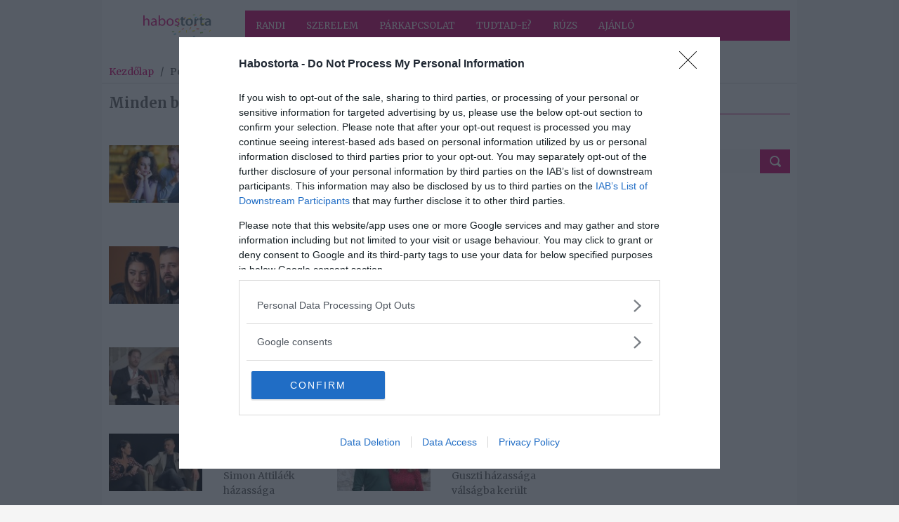

--- FILE ---
content_type: text/html; charset=UTF-8
request_url: https://www.habostorta.hu/tag/valsag
body_size: 8402
content:
<!DOCTYPE html >
<!--[if lt IE 7 ]>
<html class="ie ie6" lang="en">
<![endif]-->
<!--[if IE 7 ]>
<html class="ie ie7" lang="en">
<![endif]-->
<!--[if IE 8 ]>
<html class="ie ie8" lang="en">
<![endif]-->
<!--[if (gte IE 9)|!(IE)]><!-->
<html lang="hu" prefix="og: http://ogp.me/ns#">
<!--<![endif]-->
<head>
    <!-- TITLE -->
    <title>    válság - Habostorta.hu
</title>

    <!-- META -->
    <meta http-equiv="Content-Type" content="text/html; charset=utf-8" />
    <meta name="viewport" content="width=device-width, initial-scale=1, maximum-scale=1">
        <meta name="description" content="Sztárhírek, sztárszerelem és minden amire kíváncsiak vagyunk kedvenc celebeinkkel kapcsolatban. A Habostorta.hu ezért a páros oldal."/>
    <meta property="og:title" content="válság - Habostorta.hu"/>
    <meta property="og:description" content="Sztárhírek, sztárszerelem és minden amire kíváncsiak vagyunk kedvenc celebeinkkel kapcsolatban. A Habostorta.hu ezért a páros oldal."/>
    <meta property="og:type" content="article"/>
    <meta property="og:image" content="https://habostorta.hu/img/og-image.jpg"/>
    <meta property="og:image:width" content="1200"/>
    <meta property="og:image:height" content="628"/>
    <meta property="og:url" content="https://www.habostorta.hu/tag/valsag"/>
    <link rel="canonical" href="https://www.habostorta.hu/tag/valsag" />

    <!-- FAVICON -->


    <!-- STYLE -->
    <link rel="stylesheet" id="flexslider-css"  href='/css/framework/flexslider.css?ver=1.0' type="text/css" media="all" />
    <link rel="stylesheet" id="fontello-css"  href='/css/framework/fontello/fontello.css?ver=1.0' type="text/css" media="all" />
    <link rel="stylesheet" id="superfish-css"  href='/css/framework/superfish.css?ver=1.0' type="text/css" media="all" />
    <link rel="stylesheet" id="ui-css"  href='/css/framework/ui.css?ver=1.0' type="text/css" media="all" />
    <link rel="stylesheet" id="base-css"  href='/css/framework/base.css?ver=1.0' type="text/css" media="all" />
    <link rel="stylesheet" id="960-css"  href='/css/framework/960.css?ver=1.0' type="text/css" media="all" />
    <link rel="stylesheet" id="959-css"  href='/css/framework/devices/1000.css?ver=1.0' type="text/css" media="only screen and (min-width: 768px) and (max-width: 1000px)" />
    <link rel="stylesheet" id="767-css"  href='/css/framework/devices/767.css?ver=1.0' type="text/css" media="only screen and (min-width: 480px) and (max-width: 767px)" />
    <link rel="stylesheet" id="479-css"  href='/css/framework/devices/479.css?ver=1.0' type="text/css" media="only screen and (min-width: 200px) and (max-width: 479px)" />
    <link rel="stylesheet" href="//cdnjs.cloudflare.com/ajax/libs/font-awesome/4.7.0/css/font-awesome.min.css" />
    <link rel="stylesheet" href="//cdnjs.cloudflare.com/ajax/libs/twitter-bootstrap/4.3.1/css/bootstrap.min.css" />
    <link rel="stylesheet" href="/css/style.css" />

    <style>
    @media  all and (max-width: 991px) {
        #peelback {
            display: none;
        }
    }
    </style>

    <!-- SRCIPT -->
    <script src="//cdnjs.cloudflare.com/ajax/libs/jquery/1.12.4/jquery.min.js"></script>
    <script type='text/javascript' src='/js/jquery/jquery-migrate.min.js?ver=1.4.1'></script>
    <script type='text/javascript' src='/js/framework/customM.js?ver=1.0'></script>
    <script type='text/javascript' src='//platform-api.sharethis.com/js/sharethis.js#product=ga'></script>
    <script src="//cdnjs.cloudflare.com/ajax/libs/twitter-bootstrap/4.3.1/js/bootstrap.min.js"></script>
    <script src="/js/plugins/peel/jquery.peelback.js"></script>

    	
	<!-- InMobi Choice. Consent Manager Tag v3.0 (for TCF 2.2) -->
	<script type="text/javascript" async=true>
	(function() {
	var host = window.location.hostname;
	var element = document.createElement('script');
	var firstScript = document.getElementsByTagName('script')[0];
	var url = 'https://cmp.inmobi.com'
		.concat('/choice/', 'G2gCDuGGA4kk_', '/', host, '/choice.js?tag_version=V3');
	var uspTries = 0;
	var uspTriesLimit = 3;
	element.async = true;
	element.type = 'text/javascript';
	element.src = url;

	firstScript.parentNode.insertBefore(element, firstScript);

	function makeStub() {
		var TCF_LOCATOR_NAME = '__tcfapiLocator';
		var queue = [];
		var win = window;
		var cmpFrame;

		function addFrame() {
		var doc = win.document;
		var otherCMP = !!(win.frames[TCF_LOCATOR_NAME]);

		if (!otherCMP) {
			if (doc.body) {
			var iframe = doc.createElement('iframe');

			iframe.style.cssText = 'display:none';
			iframe.name = TCF_LOCATOR_NAME;
			doc.body.appendChild(iframe);
			} else {
			setTimeout(addFrame, 5);
			}
		}
		return !otherCMP;
		}

		function tcfAPIHandler() {
		var gdprApplies;
		var args = arguments;

		if (!args.length) {
			return queue;
		} else if (args[0] === 'setGdprApplies') {
			if (
			args.length > 3 &&
			args[2] === 2 &&
			typeof args[3] === 'boolean'
			) {
			gdprApplies = args[3];
			if (typeof args[2] === 'function') {
				args[2]('set', true);
			}
			}
		} else if (args[0] === 'ping') {
			var retr = {
			gdprApplies: gdprApplies,
			cmpLoaded: false,
			cmpStatus: 'stub'
			};

			if (typeof args[2] === 'function') {
			args[2](retr);
			}
		} else {
			if(args[0] === 'init' && typeof args[3] === 'object') {
			args[3] = Object.assign(args[3], { tag_version: 'V3' });
			}
			queue.push(args);
		}
		}

		function postMessageEventHandler(event) {
		var msgIsString = typeof event.data === 'string';
		var json = {};

		try {
			if (msgIsString) {
			json = JSON.parse(event.data);
			} else {
			json = event.data;
			}
		} catch (ignore) {}

		var payload = json.__tcfapiCall;

		if (payload) {
			window.__tcfapi(
			payload.command,
			payload.version,
			function(retValue, success) {
				var returnMsg = {
				__tcfapiReturn: {
					returnValue: retValue,
					success: success,
					callId: payload.callId
				}
				};
				if (msgIsString) {
				returnMsg = JSON.stringify(returnMsg);
				}
				if (event && event.source && event.source.postMessage) {
				event.source.postMessage(returnMsg, '*');
				}
			},
			payload.parameter
			);
		}
		}

		while (win) {
		try {
			if (win.frames[TCF_LOCATOR_NAME]) {
			cmpFrame = win;
			break;
			}
		} catch (ignore) {}

		if (win === window.top) {
			break;
		}
		win = win.parent;
		}
		if (!cmpFrame) {
		addFrame();
		win.__tcfapi = tcfAPIHandler;
		win.addEventListener('message', postMessageEventHandler, false);
		}
	};

	makeStub();

	function makeGppStub() {
		const CMP_ID = 10;
		const SUPPORTED_APIS = [
		'2:tcfeuv2',
		'6:uspv1',
		'7:usnatv1',
		'8:usca',
		'9:usvav1',
		'10:uscov1',
		'11:usutv1',
		'12:usctv1'
		];

		window.__gpp_addFrame = function (n) {
		if (!window.frames[n]) {
			if (document.body) {
			var i = document.createElement("iframe");
			i.style.cssText = "display:none";
			i.name = n;
			document.body.appendChild(i);
			} else {
			window.setTimeout(window.__gpp_addFrame, 10, n);
			}
		}
		};
		window.__gpp_stub = function () {
		var b = arguments;
		__gpp.queue = __gpp.queue || [];
		__gpp.events = __gpp.events || [];

		if (!b.length || (b.length == 1 && b[0] == "queue")) {
			return __gpp.queue;
		}

		if (b.length == 1 && b[0] == "events") {
			return __gpp.events;
		}

		var cmd = b[0];
		var clb = b.length > 1 ? b[1] : null;
		var par = b.length > 2 ? b[2] : null;
		if (cmd === "ping") {
			clb(
			{
				gppVersion: "1.1", // must be “Version.Subversion”, current: “1.1”
				cmpStatus: "stub", // possible values: stub, loading, loaded, error
				cmpDisplayStatus: "hidden", // possible values: hidden, visible, disabled
				signalStatus: "not ready", // possible values: not ready, ready
				supportedAPIs: SUPPORTED_APIS, // list of supported APIs
				cmpId: CMP_ID, // IAB assigned CMP ID, may be 0 during stub/loading
				sectionList: [],
				applicableSections: [-1],
				gppString: "",
				parsedSections: {},
			},
			true
			);
		} else if (cmd === "addEventListener") {
			if (!("lastId" in __gpp)) {
			__gpp.lastId = 0;
			}
			__gpp.lastId++;
			var lnr = __gpp.lastId;
			__gpp.events.push({
			id: lnr,
			callback: clb,
			parameter: par,
			});
			clb(
			{
				eventName: "listenerRegistered",
				listenerId: lnr, // Registered ID of the listener
				data: true, // positive signal
				pingData: {
				gppVersion: "1.1", // must be “Version.Subversion”, current: “1.1”
				cmpStatus: "stub", // possible values: stub, loading, loaded, error
				cmpDisplayStatus: "hidden", // possible values: hidden, visible, disabled
				signalStatus: "not ready", // possible values: not ready, ready
				supportedAPIs: SUPPORTED_APIS, // list of supported APIs
				cmpId: CMP_ID, // list of supported APIs
				sectionList: [],
				applicableSections: [-1],
				gppString: "",
				parsedSections: {},
				},
			},
			true
			);
		} else if (cmd === "removeEventListener") {
			var success = false;
			for (var i = 0; i < __gpp.events.length; i++) {
			if (__gpp.events[i].id == par) {
				__gpp.events.splice(i, 1);
				success = true;
				break;
			}
			}
			clb(
			{
				eventName: "listenerRemoved",
				listenerId: par, // Registered ID of the listener
				data: success, // status info
				pingData: {
				gppVersion: "1.1", // must be “Version.Subversion”, current: “1.1”
				cmpStatus: "stub", // possible values: stub, loading, loaded, error
				cmpDisplayStatus: "hidden", // possible values: hidden, visible, disabled
				signalStatus: "not ready", // possible values: not ready, ready
				supportedAPIs: SUPPORTED_APIS, // list of supported APIs
				cmpId: CMP_ID, // CMP ID
				sectionList: [],
				applicableSections: [-1],
				gppString: "",
				parsedSections: {},
				},
			},
			true
			);
		} else if (cmd === "hasSection") {
			clb(false, true);
		} else if (cmd === "getSection" || cmd === "getField") {
			clb(null, true);
		}
		//queue all other commands
		else {
			__gpp.queue.push([].slice.apply(b));
		}
		};
		window.__gpp_msghandler = function (event) {
		var msgIsString = typeof event.data === "string";
		try {
			var json = msgIsString ? JSON.parse(event.data) : event.data;
		} catch (e) {
			var json = null;
		}
		if (typeof json === "object" && json !== null && "__gppCall" in json) {
			var i = json.__gppCall;
			window.__gpp(
			i.command,
			function (retValue, success) {
				var returnMsg = {
				__gppReturn: {
					returnValue: retValue,
					success: success,
					callId: i.callId,
				},
				};
				event.source.postMessage(msgIsString ? JSON.stringify(returnMsg) : returnMsg, "*");
			},
			"parameter" in i ? i.parameter : null,
			"version" in i ? i.version : "1.1"
			);
		}
		};
		if (!("__gpp" in window) || typeof window.__gpp !== "function") {
		window.__gpp = window.__gpp_stub;
		window.addEventListener("message", window.__gpp_msghandler, false);
		window.__gpp_addFrame("__gppLocator");
		}
	};

	makeGppStub();

	var uspStubFunction = function() {
		var arg = arguments;
		if (typeof window.__uspapi !== uspStubFunction) {
		setTimeout(function() {
			if (typeof window.__uspapi !== 'undefined') {
			window.__uspapi.apply(window.__uspapi, arg);
			}
		}, 500);
		}
	};

	var checkIfUspIsReady = function() {
		uspTries++;
		if (window.__uspapi === uspStubFunction && uspTries < uspTriesLimit) {
		console.warn('USP is not accessible');
		} else {
		clearInterval(uspInterval);
		}
	};

	if (typeof window.__uspapi === 'undefined') {
		window.__uspapi = uspStubFunction;
		var uspInterval = setInterval(checkIfUspIsReady, 6000);
	}
	})();
	</script>
	<!-- End InMobi Choice. Consent Manager Tag v3.0 (for TCF 2.2) -->


    <!-- Global site tag (gtag.js) - Google Analytics -->
    <script async src="https://www.googletagmanager.com/gtag/js?id=UA-2267329-34"></script>
    <script>
      window.dataLayer = window.dataLayer || [];
      function gtag(){dataLayer.push(arguments);}
      gtag('js', new Date());

      gtag('config', 'UA-2267329-34');
    </script>

	<script async src="https://securepubads.g.doubleclick.net/tag/js/gpt.js"></script>
	<script async src="//headerbidding.services/files/hb.js"></script>
	<script async src="//headerbidding.services/files/habostorta.js"></script>

        	
	<script>
	$(function() {		
		  $('.goAdverticum').bind("DOMSubtreeModified",function() {
			  if ($(this).parent().hasClass('new-banner')) {
				  
				  var size = $(this).parent().hasClass('size-xs') ? 'size-xs' : 'size-lg';
				  
				  if ($(this).parent().find('.displayNow').length == 0) {
					  $(this).parent().append(
						'<div class="displayNow ' + size + '" class="DNB-container">' +
							'<div class="DNB-footer">' + 
								'<a href="https://displaynow.net/" target="_blank" class="DNB-logo"><img src="/img/Display-Now-logo.png" alt="" title="" class="pull-left"></a>' +
								'<a href="https://displaynow.net/" target="_blank" class="pull-right DNB-text"><span>Foglald le ezt a hirdetési helyet! ></span></a>' + 
							'</div>' +
						'</div>'
					  );
				  }
			  }
		  });
	});
	</script>
	
</head>

<body>
	<!-- g3.js --><div id="zone4142745" class="goAdverticum"></div>
	
    <!-- GATE BANNER -->
    <div class="kapu d-none d-lg-block" id="besoc-1545446252">
    					<!-- Goa3 beépítés: uj_habostorta_kapu_1920x1280, 4142746 --><div id="zone4142746" class="goAdverticum"></div>
			</div>

<script>
	$(function() {

		function showGateBannerTop() {
			$('.controller > .controller2').css({
				'margin-top': 	'150px'
			});

			gateBannerResize();

		}

		function hideGateBannerTop() {
			$('.controller > .controller2').css({
				'margin-top': 	'0'
			});
		}
		
		function gateBannerResize() {
			$('#besoc-1545446252 > #zone4142746 img').css({'width': $(window).width() + 'px'});
		}

		$('#besoc-1545446252 > #zone4142746').on('DOMSubtreeModified', function() {
			if ($(window).width() > 1024) {
				showGateBannerTop();
			}		
		});
		
		
		$(window).resize(function() {
			gateBannerResize();		

			if ($(window).width() > 1024) {
				if ($('#besoc-1545446252 > #zone4142746 img').length > 0) {
					showGateBannerTop();
				} else {
					hideGateBannerTop();
				}
			} else {
				hideGateBannerTop();
			}
		});
	});
</script>
    <!-- Body Wrapper -->
    <div class="body-wrapper">
        <div class="controller">
            <div class="controller2">
                <!-- Header -->
                <header id="header">
    <div class="container">
        <div class="row">
            <div class="col-md-12">
                <div class="logo">
                    <a href="https://www.habostorta.hu"><img src="/img/uploads/2016/08/habostorta_logo-300x103.png" alt="A páros oldal" /></a>
                </div>
                <!-- Nav -->
                <nav id="nav">
                    <div class="menu-felso-menu-container">
                        <ul id="menu-main" class="sf-menu">
														<li class="menu-item"><a href="https://www.habostorta.hu/category/randi">Randi</a></li>
														<li class="menu-item"><a href="https://www.habostorta.hu/category/szerelem">Szerelem</a></li>
														<li class="menu-item"><a href="https://www.habostorta.hu/category/parkapcsolat">Párkapcsolat</a></li>
														<li class="menu-item"><a href="https://www.habostorta.hu/category/tudomany">Tudtad-e?</a></li>
														<li class="menu-item"><a href="https://www.habostorta.hu/category/ruzs">Rúzs</a></li>
														<li class="menu-item"><a href="https://www.habostorta.hu/category/ajanlo">Ajánló</a></li>
							                        </ul>
                    </div>
                </nav>
				
                                
            </div>
        </div>
    </div>
</header>
<div class="clearfix"></div>
                <!-- /Header -->

                <!-- Mobile header -->
                <div class="container d-block d-lg-none">
    <div class="row">
        <div class="col-md-12">
            <select id="mobile-categories" class="fullwidth">
                <option>Kategória</option>
                                    <option data-href="https://www.habostorta.hu/category/randi">Randi</option>
                                    <option data-href="https://www.habostorta.hu/category/szerelem">Szerelem</option>
                                    <option data-href="https://www.habostorta.hu/category/parkapcsolat">Párkapcsolat</option>
                                    <option data-href="https://www.habostorta.hu/category/tudomany">Tudtad-e?</option>
                                    <option data-href="https://www.habostorta.hu/category/ruzs">Rúzs</option>
                                    <option data-href="https://www.habostorta.hu/category/ajanlo">Ajánló</option>
                            </select>
            <!-- LOCAL SCRIPT -->
            <script>
                $(function() {
                    $('#mobile-categories').change(function() {
                        var selected = $(this).find('option:selected');

                        if (selected.is('[data-href]')) {
                            window.location = selected.data('href');
                        }
                    });
                });
            </script>
        </div>
    </div>
</div>                <!-- /Mobile header -->

                <!-- Top banner -->
                <section>
    <div class="container mb-3">
        <div class="row">
			<div class="col-md-12 d-none d-md-block">
																						<div class="mt-2">
								<!-- Goa3 beépítés: uj_habostorta_osszes_970x250, 4142739 --><div id="zone4142739" class="goAdverticum"></div>
							</div>
															            </div>
			<div class="col-md-12 d-block d-md-none">
																								            </div>
        </div>
    </div>
</section>                <!-- /Top banner -->

                <!-- Top banner -->
                    <section id="content">
        <div class="container mb-3">
            <!-- Breadcrumb -->
            <div class="row">
                <div class="breadcrumbs col-md-12">
    <div id="crumbs"><a href="https://www.habostorta.hu">Kezdőlap</a> &nbsp;  / &nbsp; <span class="current"> Posts tagged "válság"</span></div>
</div>            </div>
            <div class="row mt-3">
                <div class="col-md-8">
                    <h6 class="title">Minden bejegyzés ezzel a címkével: válság</h6>
                    <!-- Popular News -->
                    <div class="outerwide"></div>
<div class="outerwide">
    <div class="row block2">
        <div class="col-md-12 mt-4">
            <div class="row">
                                    <div class="col-md-6 mt-3">
                        <div class="row">
                            <div class="col-6">
                                <a href="https://www.habostorta.hu/a-parkapcsolati-valsag-8-legnyilvanvalobb-jele"><img width="140" height="86" src="https://www.habostorta.hu/image/3142?w=140&h=86" class="img-fluid"/></a>
                            </div>
                            <div class="col-6">
                                <p>
                                    <span class="d-block mb-2"><small>2025-09-15.</small></span>
                                    <a class="post-title" href="https://www.habostorta.hu/a-parkapcsolati-valsag-8-legnyilvanvalobb-jele">A párkapcsolati válság 8 legnyilvánvalóbb jele</a>
                                </p>
                            </div>
                        </div>
                    </div>
                                    <div class="col-md-6 mt-3">
                        <div class="row">
                            <div class="col-6">
                                <a href="https://www.habostorta.hu/barack-obamaek-hazassaga-valsagban-van"><img width="140" height="86" src="https://www.habostorta.hu/image/14849?w=140&h=86" class="img-fluid"/></a>
                            </div>
                            <div class="col-6">
                                <p>
                                    <span class="d-block mb-2"><small>2025-01-20.</small></span>
                                    <a class="post-title" href="https://www.habostorta.hu/barack-obamaek-hazassaga-valsagban-van">Barack Obamáék házassága válságban van?</a>
                                </p>
                            </div>
                        </div>
                    </div>
                                    <div class="col-md-6 mt-3">
                        <div class="row">
                            <div class="col-6">
                                <a href="https://www.habostorta.hu/valsagban-van-kulcsar-edinaek-hazassaga"><img width="140" height="86" src="https://www.habostorta.hu/image/14823?w=140&h=86" class="img-fluid"/></a>
                            </div>
                            <div class="col-6">
                                <p>
                                    <span class="d-block mb-2"><small>2025-01-15.</small></span>
                                    <a class="post-title" href="https://www.habostorta.hu/valsagban-van-kulcsar-edinaek-hazassaga">Válságban van Kulcsár Edináék házassága?</a>
                                </p>
                            </div>
                        </div>
                    </div>
                                    <div class="col-md-6 mt-3">
                        <div class="row">
                            <div class="col-6">
                                <a href="https://www.habostorta.hu/10-tipp-hogyan-epitsd-fel-bizalmad-egy-megcsalas-utan"><img width="140" height="86" src="https://www.habostorta.hu/image/1751?w=140&h=86" class="img-fluid"/></a>
                            </div>
                            <div class="col-6">
                                <p>
                                    <span class="d-block mb-2"><small>2025-01-09.</small></span>
                                    <a class="post-title" href="https://www.habostorta.hu/10-tipp-hogyan-epitsd-fel-bizalmad-egy-megcsalas-utan">10 tipp, hogyan építsd fel a bizalmad egy megcsalás után</a>
                                </p>
                            </div>
                        </div>
                    </div>
                                    <div class="col-md-6 mt-3">
                        <div class="row">
                            <div class="col-6">
                                <a href="https://www.habostorta.hu/veszelyben-harry-herceg-hazassaga"><img width="140" height="86" src="https://www.habostorta.hu/image/14674?w=140&h=86" class="img-fluid"/></a>
                            </div>
                            <div class="col-6">
                                <p>
                                    <span class="d-block mb-2"><small>2024-12-07.</small></span>
                                    <a class="post-title" href="https://www.habostorta.hu/veszelyben-harry-herceg-hazassaga">Veszélyben Harry herceg házassága?</a>
                                </p>
                            </div>
                        </div>
                    </div>
                                    <div class="col-md-6 mt-3">
                        <div class="row">
                            <div class="col-6">
                                <a href="https://www.habostorta.hu/valsagba-kerult-simon-attila-hazassaga"><img width="140" height="86" src="https://www.habostorta.hu/image/14439?w=140&h=86" class="img-fluid"/></a>
                            </div>
                            <div class="col-6">
                                <p>
                                    <span class="d-block mb-2"><small>2024-10-25.</small></span>
                                    <a class="post-title" href="https://www.habostorta.hu/valsagba-kerult-simon-attila-hazassaga">Válságba került Simon Attila házassága</a>
                                </p>
                            </div>
                        </div>
                    </div>
                                    <div class="col-md-6 mt-3">
                        <div class="row">
                            <div class="col-6">
                                <a href="https://www.habostorta.hu/valsagba-kerult-simon-attilaek-hazassaga"><img width="140" height="86" src="https://www.habostorta.hu/image/14400?w=140&h=86" class="img-fluid"/></a>
                            </div>
                            <div class="col-6">
                                <p>
                                    <span class="d-block mb-2"><small>2024-10-17.</small></span>
                                    <a class="post-title" href="https://www.habostorta.hu/valsagba-kerult-simon-attilaek-hazassaga">Válságba került Simon Attiláék házassága</a>
                                </p>
                            </div>
                        </div>
                    </div>
                                    <div class="col-md-6 mt-3">
                        <div class="row">
                            <div class="col-6">
                                <a href="https://www.habostorta.hu/laky-zsuzsi-es-guszti-hazassaga-valsagba-kerult"><img width="140" height="86" src="https://www.habostorta.hu/image/14226?w=140&h=86" class="img-fluid"/></a>
                            </div>
                            <div class="col-6">
                                <p>
                                    <span class="d-block mb-2"><small>2024-09-15.</small></span>
                                    <a class="post-title" href="https://www.habostorta.hu/laky-zsuzsi-es-guszti-hazassaga-valsagba-kerult">Laky Zsuzsi és Guszti házassága válságba került</a>
                                </p>
                            </div>
                        </div>
                    </div>
                                    <div class="col-md-6 mt-3">
                        <div class="row">
                            <div class="col-6">
                                <a href="https://www.habostorta.hu/kiraly-viktor-oszinten-vallott-az-elmult-ket-ev-megprobaltatasairol"><img width="140" height="86" src="https://www.habostorta.hu/image/13782?w=140&h=86" class="img-fluid"/></a>
                            </div>
                            <div class="col-6">
                                <p>
                                    <span class="d-block mb-2"><small>2024-06-22.</small></span>
                                    <a class="post-title" href="https://www.habostorta.hu/kiraly-viktor-oszinten-vallott-az-elmult-ket-ev-megprobaltatasairol">Király Viktor őszintén vallott az elmúlt két év megpróbáltatásairól</a>
                                </p>
                            </div>
                        </div>
                    </div>
                                    <div class="col-md-6 mt-3">
                        <div class="row">
                            <div class="col-6">
                                <a href="https://www.habostorta.hu/valsagba-kerult-horvath-enci-hazassaga"><img width="140" height="86" src="https://www.habostorta.hu/image/13359?w=140&h=86" class="img-fluid"/></a>
                            </div>
                            <div class="col-6">
                                <p>
                                    <span class="d-block mb-2"><small>2024-04-09.</small></span>
                                    <a class="post-title" href="https://www.habostorta.hu/valsagba-kerult-horvath-enci-hazassaga">Válságba került Horváth Enci házassága</a>
                                </p>
                            </div>
                        </div>
                    </div>
                            </div>
        </div>
    </div>
</div>
<div class="pagination mt-5">
    <ul>
        
                                                                            <li>
                                            <span class='current'>1</span>
                                    </li>
                                                <li>
                                            <a href="http://www.habostorta.hu/tag/valsag?page=2" class="'inactive">2</a>
                                    </li>
                                                <li>
                                            <a href="http://www.habostorta.hu/tag/valsag?page=3" class="'inactive">3</a>
                                    </li>
                    
                    <li>
                <a href="http://www.habostorta.hu/tag/valsag?page=2" class="extra">›</a>
            </li>
            <li>
                <a href="http://www.habostorta.hu/tag/valsag?page=4" class="extra">»</a>
            </li>
            </ul>

</div>
<div class="clearfix"></div>

<!-- LOCAL SCRIPT -->
<script>
    $(function() {
            });
</script>
                </div>
                <div class="col-md-4">
                    <!-- Left Banner-->
                    <div class=" widget sidebar besoc-widget">
    <h5 class="line"><span>Hirdetés</span></h5>
    <span class="liner"></span>
    	<div class="d-block d-md-none text-center">
    																				<!-- Goa3 beépítés: uj_habostorta_mobil_300x250, 4155460 -->
<div id="zone4155460" class="goAdverticum"></div>
										</div>
		<div class="d-none d-md-block">
	    												<!-- Goa3 beépítés: uj_habostorta_cimlap_300x600, 4142740 --><div id="zone4142740" class="goAdverticum"></div>
																	</div>
</div>
                    <!-- / Left Banner-->

                    <!-- Left Search -->
                    <div id="search-2" class="widget sidebar widget_search">
    <div class="search2">
        <form action="https://www.habostorta.hu/search" method="get">
            <input type="text" placeholder="Keresés..." value="" class="ft" name="s"/>
            <input type="submit" value="" class="fs">
        </form>
    </div>
</div>                    <!-- / Left Search-->
                </div>
            </div>
        </div>
    </section>
                <!-- /Top banner -->

                <!-- Footer -->
                <footer id="footer">
    <div class="container">
        <div class="row p-3">
            <div class="col-md-3">
                <div id="nav_menu-2" class="widget widget_nav_menu">
                    <h5 class="line"><span>Habostorta.hu</span></h5>
                    <span class="liner"></span>
                    <div class="menu-footer-container_">
                        <ul id="menu-footer" class="menu">
                                                                                                <li class="menu-item">
                                        <a href="https://www.habostorta.hu/page/impresszum"><i class="fa fa-chevron-right"></i>&nbsp;Impresszum</a>
                                    </li>
                                                                    <li class="menu-item">
                                        <a href="https://www.habostorta.hu/page/mediaajanlat"><i class="fa fa-chevron-right"></i>&nbsp;Médiaajánlat</a>
                                    </li>
                                                                                        <li class="menu-item">
                                <a href="https://www.facebook.com/Habostorta.hu" target="_blank"><i class="fa fa-chevron-right"></i>&nbsp;Facebook</a>
                            </li>
                        </ul>
                    </div>
                </div>
            </div>
            <div class="col-md-3">&nbsp;</div>
            <div class="col-md-3">&nbsp;</div>
            <div class="col-md-3">&nbsp;</div>
            <div class="clearfix"></div>
            <div class="col-md-12 px-0">
                <p class="copyright" onclick="window.scrollTo(0, 0)">Habostorta.hu</p>
            </div>
        </div>
    </div>

        
</footer>

<script type="text/javascript">

<!--//--><![CDATA[//><!--

var pp_gemius_identifier = '10Xq_Ct7ty9do_vcSGXex8WnTM41S2wTwHpP4evuTtr..7';

var pp_gemius_use_cmp = true;

var pp_gemius_cmp_timeout = Infinity;

// lines below shouldn't be edited

function gemius_pending(i) { window[i] = window[i] || function() {var x = window[i+'_pdata'] = window[i+'_pdata'] || []; x[x.length]=arguments;};};

gemius_pending('gemius_hit'); gemius_pending('gemius_event'); gemius_pending('gemius_init'); gemius_pending('pp_gemius_hit'); gemius_pending('pp_gemius_event'); gemius_pending('pp_gemius_init');

(function(d,t) {try {var gt=d.createElement(t),s=d.getElementsByTagName(t)[0],l='http'+((location.protocol=='https:')?'s':''); gt.setAttribute('async','async');

gt.setAttribute('defer','defer'); gt.src=l+'://gahu.hit.gemius.pl/xgemius.js'; s.parentNode.insertBefore(gt,s);} catch (e) {}})(document,'script');

//--><!]]>

</script>                <!-- /Footer -->
            </div>
        </div>
    </div>
    <!-- /Body Wrapper -->

        
    <script type="text/javascript">
$(document).ready(function(){
    "use strict";

    $("nav").sticky({ topSpacing: 0});

    if ($('#carousel').length > 0) {

    }
    $('#carousel').carouFredSel({
        width: '100%',
        direction   : "bottom",
        scroll : 400,
        items: {
            visible: 3
        },
        auto: {
            items: 1,
            timeoutDuration : 4000
        },
        prev: {
            button: '#prev1',
            items: 1
        },
        next: {
            button: '#next1',
            items: 1
        }
    });

    $('#carousel2').carouFredSel({
        width: '100%',
        direction   : "left",
        padding: 15,
        scroll : {
            duration : 800
        },
        items: {
            visible: 1
        },
        auto: {
            items: 1,
            timeoutDuration : 4000
        },
        prev: {
            button: '#prev2',
            items: 1
        },
        next: {
            button: '#next2',
            items: 1
        }
    });

    $('#nav ul.sf-menu').mobileMenu({
        defaultText: 'Go to...',
        className: 'device-menu',
        subMenuDash: '&ndash;'
    });

});
</script>
<script type='text/javascript' src='/js/framework/easing.min.js?ver=1.0'></script>
<script type='text/javascript' src='/js/framework/superfish.js?ver=1.0'></script>
<script src="//cdnjs.cloudflare.com/ajax/libs/jquery.caroufredsel/6.2.1/jquery.carouFredSel.packed.js"></script>
<script type='text/javascript' src='/js/framework/mobilemenu.js?ver=1.0'></script>
<script type='text/javascript' src='/js/framework/ui.js?ver=1.0'></script>
<script type='text/javascript' src='/js/framework/html5.js?ver=1.0'></script>
<script type='text/javascript' src='/js/framework/flexslider-min.js?ver=1.0'></script>
<script type='text/javascript' src='/js/framework/sticky.js?ver=1.0'></script>
<script type='text/javascript' src='/js/framework/scripts.js?ver=1.0'></script>
<script type='text/javascript' src='/js/framework/mypassion.js?ver=1.0'></script>
<!-- g3.js -->
<div id="zone4142745" class="goAdverticum"></div>
<script>
    if ($('.kapu').length > 0) {
		var inlineCss = {"width": "990px", "margin": "0 auto", "z-index": "9999998"};
		
		$('kapu .goAdverticum').on('DOMSubtreeModified', function() {
			inlineCss.margin = "150px auto 0 auto";
		});
		
		if ($(window).width() > 991) {
			$(".logo").css({"text-align": "center"});
			$(".body-wrapper").css(inlineCss);
		}
		
        $(window).resize(function() {
            if ($(window).width() < 991) {
                $(".body-wrapper").attr('style', '');
            } else {
                $(".body-wrapper").css(inlineCss);
            }
        });

        //var maxTry = 30, tries = 0;
        
        var fixGateBannerTopClick = function() {
            setTimeout(function() {
                var href    = $('.kapu > div > a').attr('href'),
                    target  = $('.kapu > div > a').attr('target') == '_blank' ? '_blank' : '_self';

                $('.gate-click-trigger').remove();

                var css = [
                    'z-index: 9999999', 
                    'position: absolute', 
                    'top: 0', 
                    'left: 0', 
                    'width: 100%', 
                    'height: ' + $('#header').offset().top + 'px'
                ];

                $('body').prepend('<a href="' + href + '" target="' + target + '" class="gate-click-trigger" style="' + css.join(';') + '"></a>');
            }, 100);
        };

        $('.kapu > div').bind("DOMSubtreeModified",function() {
            fixGateBannerTopClick();
        });

        $(window).resize(function() {
            if ($(this).width() > 991) {
                fixGateBannerTopClick();
            }
        });
        
    }
</script>
 <script type="text/javascript" charset="utf-8" src="//ad.adverticum.net/g3.js"></script></body>
</html>


--- FILE ---
content_type: text/css
request_url: https://www.habostorta.hu/css/framework/fontello/fontello.css?ver=1.0
body_size: 3084
content:
@charset "UTF-8";

 @font-face {
  font-family: 'fontello';
  src: url('font/fontello.eot?10873057');
  src: url('font/fontello.eot?10873057#iefix') format('embedded-opentype'),
       url('font/fontello.woff?10873057') format('woff'),
       url('font/fontello.ttf?10873057') format('truetype'),
       url('font/fontello.svg?10873057#fontello') format('svg');
  font-weight: normal;
  font-style: normal;
}
/* Chrome hack: SVG is rendered more smooth in Windozze. 100% magic, uncomment if you need it. */
/* Note, that will break hinting! In other OS-es font will be not as sharp as it could be */
/*
@media screen and (-webkit-min-device-pixel-ratio:0) {
  @font-face {
    font-family: 'fontello';
    src: url('../font/fontello.svg?10873057#fontello') format('svg');
  }
}
*/
 
 [class^="icon-"]:before, [class*=" icon-"]:before {
  font-family: "fontello";
  font-style: normal;
  font-weight: normal;
  speak: none;
 
  display: inline-block;
  text-decoration: inherit;
  width: 1em;
  margin-right: .2em;
  text-align: center;
  /* opacity: .8; */
 
  /* For safety - reset parent styles, that can break glyph codes*/
  font-variant: normal;
  text-transform: none;
     
  /* fix buttons height, for twitter bootstrap */
  line-height: 1em;
 
  /* Animation center compensation - magrins should be symmetric */
  /* remove if not needed */
  margin-left: .2em;
 
  /* you can be more comfortable with increased icons size */
  /* font-size: 120%; */
 
  /* Uncomment for 3D effect */
  /* text-shadow: 1px 1px 1px rgba(127, 127, 127, 0.3); */
}
 
.icon-plus:before { content: '\2b'; } /* '+' */
.icon-minus:before { content: '\2d'; } /* '-' */
.icon-info:before { content: '\2139'; } /* 'ℹ' */
.icon-home:before { content: '\2302'; } /* '⌂' */
.icon-keyboard:before { content: '\2328'; } /* '⌨' */
.icon-pause:before { content: '\2389'; } /* '⎉' */
.icon-fast-forward:before { content: '\23e9'; } /* '⏩' */
.icon-fast-backward:before { content: '\23ea'; } /* '⏪' */
.icon-to-end:before { content: '\23ed'; } /* '⏭' */
.icon-to-start:before { content: '\23ee'; } /* '⏮' */
.icon-hourglass:before { content: '\23f3'; } /* '⏳' */
.icon-stop:before { content: '\25a0'; } /* '■' */
.icon-up-dir:before { content: '\25b4'; } /* '▴' */
.icon-play:before { content: '\25b6'; } /* '▶' */
.icon-right-dir:before { content: '\25b8'; } /* '▸' */
.icon-down-dir:before { content: '\25be'; } /* '▾' */
.icon-left-dir:before { content: '\25c2'; } /* '◂' */
.icon-adjust:before { content: '\25d1'; } /* '◑' */
.icon-cloud:before { content: '\2601'; } /* '☁' */
.icon-umbrella:before { content: '\2602'; } /* '☂' */
.icon-star:before { content: '\2605'; } /* '★' */
.icon-star-empty:before { content: '\2606'; } /* '☆' */
.icon-menu:before { content: '\2630'; } /* '☰' */
.icon-moon:before { content: '\263d'; } /* '☽' */
.icon-heart-empty:before { content: '\2661'; } /* '♡' */
.icon-heart:before { content: '\2665'; } /* '♥' */
.icon-note:before { content: '\266a'; } /* '♪' */
.icon-note-beamed:before { content: '\266b'; } /* '♫' */
.icon-layout:before { content: '\268f'; } /* '⚏' */
.icon-flag-1:before { content: '\e804'; } /* '' */
.icon-tools:before { content: '\2692'; } /* '⚒' */
.icon-cog:before { content: '\2699'; } /* '⚙' */
.icon-attention:before { content: '\26a0'; } /* '⚠' */
.icon-flash:before { content: '\26a1'; } /* '⚡' */
.icon-record:before { content: '\26ab'; } /* '⚫' */
.icon-cloud-thunder:before { content: '\26c8'; } /* '⛈' */
.icon-cog-alt:before { content: '\26ef'; } /* '⛯' */
.icon-scissors:before { content: '\2702'; } /* '✂' */
.icon-tape:before { content: '\2707'; } /* '✇' */
.icon-flight:before { content: '\2708'; } /* '✈' */
.icon-mail:before { content: '\2709'; } /* '✉' */
.icon-pencil:before { content: '\270e'; } /* '✎' */
.icon-feather:before { content: '\2712'; } /* '✒' */
.icon-check:before { content: '\2713'; } /* '✓' */
.icon-cancel:before { content: '\2715'; } /* '✕' */
.icon-help:before { content: '\2753'; } /* '❓' */
.icon-quote:before { content: '\275e'; } /* '❞' */
.icon-right:before { content: '\27a1'; } /* '➡' */
.icon-direction:before { content: '\27a2'; } /* '➢' */
.icon-forward:before { content: '\27a6'; } /* '➦' */
.icon-ccw:before { content: '\27f2'; } /* '⟲' */
.icon-cw:before { content: '\27f3'; } /* '⟳' */
.icon-left:before { content: '\2b05'; } /* '⬅' */
.icon-up:before { content: '\2b06'; } /* '⬆' */
.icon-down:before { content: '\2b07'; } /* '⬇' */
.icon-user-add:before { content: '\e700'; } /* '' */
.icon-help-circled:before { content: '\e704'; } /* '' */
.icon-info-circled:before { content: '\e705'; } /* '' */
.icon-eye:before { content: '\e70a'; } /* '' */
.icon-tag:before { content: '\e70c'; } /* '' */
.icon-upload-cloud:before { content: '\e711'; } /* '' */
.icon-reply:before { content: '\e712'; } /* '' */
.icon-reply-all:before { content: '\e713'; } /* '' */
.icon-code:before { content: '\e714'; } /* '' */
.icon-export:before { content: '\e715'; } /* '' */
.icon-print:before { content: '\e716'; } /* '' */
.icon-retweet:before { content: '\e717'; } /* '' */
.icon-comment-1:before { content: '\e802'; } /* '' */
.icon-comment:before { content: '\e718'; } /* '' */
.icon-chat-1:before { content: '\e803'; } /* '' */
.icon-chat:before { content: '\e720'; } /* '' */
.icon-vcard:before { content: '\e722'; } /* '' */
.icon-address:before { content: '\e723'; } /* '' */
.icon-location-1:before { content: '\e807'; } /* '' */
.icon-location:before { content: '\e724'; } /* '' */
.icon-map:before { content: '\e727'; } /* '' */
.icon-trash:before { content: '\e729'; } /* '' */
.icon-rss:before { content: '\e73a'; } /* '' */
.icon-share:before { content: '\e73c'; } /* '' */
.icon-basket:before { content: '\e73d'; } /* '' */
.icon-shareable:before { content: '\e73e'; } /* '' */
.icon-resize-full:before { content: '\e744'; } /* '' */
.icon-resize-small:before { content: '\e746'; } /* '' */
.icon-chart-pie:before { content: '\e751'; } /* '' */
.icon-bucket:before { content: '\e756'; } /* '' */
.icon-down-open:before { content: '\e75c'; } /* '' */
.icon-left-open:before { content: '\e75d'; } /* '' */
.icon-right-open:before { content: '\e75e'; } /* '' */
.icon-up-open:before { content: '\e75f'; } /* '' */
.icon-down-open-mini:before { content: '\e760'; } /* '' */
.icon-back-in-time:before { content: '\e771'; } /* '' */
.icon-network:before { content: '\e776'; } /* '' */
.icon-lifebuoy:before { content: '\e788'; } /* '' */
.icon-mouse:before { content: '\e789'; } /* '' */
.icon-dot-3:before { content: '\e78d'; } /* '' */
.icon-suitcase:before { content: '\e78e'; } /* '' */
.icon-flow-cascade:before { content: '\e790'; } /* '' */
.icon-flow-branch:before { content: '\e791'; } /* '' */
.icon-flow-tree:before { content: '\e792'; } /* '' */
.icon-flow-line:before { content: '\e793'; } /* '' */
.icon-brush:before { content: '\e79a'; } /* '' */
.icon-paper-plane:before { content: '\e79b'; } /* '' */
.icon-magnet:before { content: '\e7a1'; } /* '' */
.icon-traffic-cone:before { content: '\e7a3'; } /* '' */
.icon-filter:before { content: '\f0b0'; } /* '' */
.icon-beaker:before { content: '\f0c3'; } /* '' */
.icon-magic:before { content: '\f0d0'; } /* '' */
.icon-desktop:before { content: '\f108'; } /* '' */
.icon-laptop:before { content: '\f109'; } /* '' */
.icon-tablet:before { content: '\f10a'; } /* '' */
.icon-mobile-1:before { content: '\f10b'; } /* '' */
.icon-github:before { content: '\f300'; } /* '' */
.icon-github-circled:before { content: '\f301'; } /* '' */
.icon-flickr:before { content: '\f303'; } /* '' */
.icon-flickr-circled:before { content: '\f304'; } /* '' */
.icon-vimeo:before { content: '\f306'; } /* '' */
.icon-vimeo-circled:before { content: '\f307'; } /* '' */
.icon-twitter:before { content: '\f309'; } /* '' */
.icon-twitter-circled:before { content: '\f30a'; } /* '' */
.icon-facebook:before { content: '\f30c'; } /* '' */
.icon-facebook-circled:before { content: '\f30d'; } /* '' */
.icon-facebook-squared:before { content: '\f30e'; } /* '' */
.icon-gplus:before { content: '\f30f'; } /* '' */
.icon-gplus-circled:before { content: '\f310'; } /* '' */
.icon-pinterest:before { content: '\f312'; } /* '' */
.icon-pinterest-circled:before { content: '\f313'; } /* '' */
.icon-tumblr:before { content: '\f315'; } /* '' */
.icon-tumblr-circled:before { content: '\f316'; } /* '' */
.icon-linkedin:before { content: '\f318'; } /* '' */
.icon-linkedin-circled:before { content: '\f319'; } /* '' */
.icon-dribbble:before { content: '\f31b'; } /* '' */
.icon-dribbble-circled:before { content: '\f31c'; } /* '' */
.icon-stumbleupon:before { content: '\f31e'; } /* '' */
.icon-stumbleupon-circled:before { content: '\f31f'; } /* '' */
.icon-lastfm:before { content: '\f321'; } /* '' */
.icon-lastfm-circled:before { content: '\f322'; } /* '' */
.icon-rdio:before { content: '\f324'; } /* '' */
.icon-rdio-circled:before { content: '\f325'; } /* '' */
.icon-spotify:before { content: '\f327'; } /* '' */
.icon-spotify-circled:before { content: '\f328'; } /* '' */
.icon-qq:before { content: '\f32a'; } /* '' */
.icon-instagram:before { content: '\f32d'; } /* '' */
.icon-dropbox:before { content: '\f330'; } /* '' */
.icon-evernote:before { content: '\f333'; } /* '' */
.icon-flattr:before { content: '\f336'; } /* '' */
.icon-skype:before { content: '\f339'; } /* '' */
.icon-skype-circled:before { content: '\f33a'; } /* '' */
.icon-renren:before { content: '\f33c'; } /* '' */
.icon-sina-weibo:before { content: '\f33f'; } /* '' */
.icon-paypal:before { content: '\f342'; } /* '' */
.icon-picasa:before { content: '\f345'; } /* '' */
.icon-soundcloud:before { content: '\f348'; } /* '' */
.icon-mixi:before { content: '\f34b'; } /* '' */
.icon-behance:before { content: '\f34e'; } /* '' */
.icon-google-circles:before { content: '\f351'; } /* '' */
.icon-vkontakte:before { content: '\f354'; } /* '' */
.icon-picture:before { content: '🌄'; } /* '\1f304' */
.icon-globe:before { content: '🌎'; } /* '\1f30e' */
.icon-globe-1:before { content: '\e805'; } /* '' */
.icon-leaf:before { content: '🍂'; } /* '\1f342' */
.icon-graduation-cap:before { content: '🎓'; } /* '\1f393' */
.icon-mic:before { content: '🎤'; } /* '\1f3a4' */
.icon-trophy:before { content: '🏆'; } /* '\1f3c6' */
.icon-thumbs-up:before { content: '👍'; } /* '\1f44d' */
.icon-thumbs-down:before { content: '👎'; } /* '\1f44e' */
.icon-bag:before { content: '👜'; } /* '\1f45c' */
.icon-user:before { content: '👤'; } /* '\1f464' */
.icon-users:before { content: '👥'; } /* '\1f465' */
.icon-lamp:before { content: '💡'; } /* '\1f4a1' */
.icon-alert:before { content: '💥'; } /* '\1f4a5' */
.icon-droplet:before { content: '💧'; } /* '\1f4a7' */
.icon-briefcase:before { content: '💼'; } /* '\1f4bc' */
.icon-floppy:before { content: '💾'; } /* '\1f4be' */
.icon-folder:before { content: '📁'; } /* '\1f4c1' */
.icon-chart-bar:before { content: '📊'; } /* '\1f4ca' */
.icon-pin:before { content: '📌'; } /* '\1f4cc' */
.icon-attach-1:before { content: '\e800'; } /* '' */
.icon-bookmarks:before { content: '📑'; } /* '\1f4d1' */
.icon-phone:before { content: '📞'; } /* '\1f4de' */
.icon-megaphone-1:before { content: '\e806'; } /* '' */
.icon-megaphone:before { content: '📣'; } /* '\1f4e3' */
.icon-upload:before { content: '📤'; } /* '\1f4e4' */
.icon-download:before { content: '📥'; } /* '\1f4e5' */
.icon-signal:before { content: '📶'; } /* '\1f4f6' */
.icon-camera:before { content: '📷'; } /* '\1f4f7' */
.icon-shuffle:before { content: '🔀'; } /* '\1f500' */
.icon-arrows-ccw:before { content: '🔄'; } /* '\1f504' */
.icon-battery:before { content: '🔋'; } /* '\1f50b' */
.icon-search:before { content: '🔍'; } /* '\1f50d' */
.icon-key:before { content: '🔑'; } /* '\1f511' */
.icon-lock:before { content: '🔒'; } /* '\1f512' */
.icon-lock-open:before { content: '🔓'; } /* '\1f513' */
.icon-bell:before { content: '🔔'; } /* '\1f514' */
.icon-bookmark:before { content: '🔖'; } /* '\1f516' */
.icon-link-1:before { content: '\e801'; } /* '' */
.icon-back:before { content: '🔙'; } /* '\1f519' */
.icon-hammer:before { content: '🔨'; } /* '\1f528' */
.icon-chart-area:before { content: '🔾'; } /* '\1f53e' */
.icon-rocket:before { content: '🚀'; } /* '\1f680' */
.icon-truck:before { content: '🚚'; } /* '\1f69a' */

--- FILE ---
content_type: text/css
request_url: https://www.habostorta.hu/css/framework/base.css?ver=1.0
body_size: 831
content:
/************************************/
/*	BASE STYLES 
/************************************/
body{
	padding:0;	
	margin:0;	
	width:100%;	
	height:100%;
	-webkit-font-smoothing: antialiased; /* Fix for webkit rendering */
	-webkit-text-size-adjust: 100%;
	line-height:1.6;
}
article, aside, details, figcaption, figure, footer, header, hgroup, menu, nav, section {
	display: block; }
*{
	outline:none;
	border:none;
}
a img{
	border:none;
}
.spacer, .clearfix{
	clear:both;	
	width:100%;	
	height:0;
}
.video-shortcode{
	float:left;
	width:100%;
}
.video-shortcode iframe{
	max-width:100%;
}
.body-wrapper {
	width:100%;		
	margin:0 auto;	
	padding:0;
}
h1, h2, h3, h4, h5, h6{
	margin:0 0 15px 0;
}

h1 a:hover, h2 a:hover, h3 a:hover, h4 a:hover, h5 a:hover, h6 a:hover{
	text-decoration:underline;
}
a:hover{
	text-decoration:underline;
}
h5{
	font-size:20px;
}
a, a > * {
	font-family: inherit;
	text-decoration: none;
	-webkit-transition: background-color .3s ease, border .3s ease, color .3s ease, opacity .3s ease-in-out;
	   -moz-transition: background-color .3s ease, border .3s ease, color .3s ease, opacity .3s ease-in-out;
	    -ms-transition: background-color .3s ease, border .3s ease, color .3s ease, opacity .3s ease-in-out;
	     -o-transition: background-color .3s ease, border .3s ease, color .3s ease, opacity .3s ease-in-out;
	        transition: background-color .3s ease, border .3s ease, color .3s ease, opacity .3s ease-in-out;
}
input, textarea{
	font-family: inherit;
	font-size:13px;
	-webkit-transition: background-color .3s ease, border .3s ease, color .3s ease, opacity .3s ease-in-out;
	   -moz-transition: background-color .3s ease, border .3s ease, color .3s ease, opacity .3s ease-in-out;
	    -ms-transition: background-color .3s ease, border .3s ease, color .3s ease, opacity .3s ease-in-out;
	     -o-transition: background-color .3s ease, border .3s ease, color .3s ease, opacity .3s ease-in-out;
	        transition: background-color .3s ease, border .3s ease, color .3s ease, opacity .3s ease-in-out;
}
.button, input[type="submit"], button {
	background: #80B600;
	color: #fff;
	cursor: pointer;
	height: auto;
	overflow: visible;
	padding: 3px 20px 4px 20px;
	-webkit-transition: background-color .3s ease;
	   -moz-transition: background-color .3s ease;
		-ms-transition: background-color .3s ease;
		 -o-transition: background-color .3s ease;
			transition: background-color .3s ease;
	width: auto;
}


footer#footer h1, footer#footer h2, footer#footer h3, footer#footer h4, footer#footer h5, footer#footer h6 {color:#696969;}
/*footer#footer p{color:#fff;}*/



/* :: RADIUS :: */
.radius-2{	-webkit-border-radius: 2px;	-moz-border-radius: 2px;	border-radius: 2px; }
.radius-3{	-webkit-border-radius: 3px;	-moz-border-radius: 3px;	border-radius: 3px; }
.radius-5{	-webkit-border-radius: 5px;	-moz-border-radius: 5px;	border-radius: 5px; }
.radius-10{	-webkit-border-radius: 10px;	-moz-border-radius: 10px;	border-radius: 10px; }
.radius-15{	-webkit-border-radius: 15px;	-moz-border-radius: 15px;	border-radius: 15px; }
.radius-20{	-webkit-border-radius: 20px;	-moz-border-radius: 20px;	border-radius: 20px; }

--- FILE ---
content_type: text/css
request_url: https://www.habostorta.hu/css/style.css
body_size: 9445
content:
@charset "utf-8";
@import url('custom.css');
@import url('https://fonts.googleapis.com/css?family=Merriweather:300,300i,400,400i,700&display=swap');

/*
Theme Name: NEWS
Theme URI: http://themeforest.net/user/MyPassion/portfolio
Description: For creative individuals.
Author: MyPassion
Author URI: http://themeforest.net/user/MyPassion
Version: 1.3
License: Located in 'licensing' folder
License URI: license.txt
Tags: red, blue, white, four-columns
*/

/* SOME BS HACK */

@media all and (min-width: 768px) {
	.container {
		padding-left: 0;
		padding-right: 0;
	} 
}

@media all and (max-width: 1199px) and (min-width: 991px) {
	.container {
		max-width: 970px;
	}
}

a:hover {
	color: #696969;
}

.aligncenter{ display:block;  margin:0 auto}
.alignright{ float:right;  margin:10px 0 10px 10px}
.alignleft{ float:left;  margin:10px 10px 10px 0}
.floatleft{ float:left}
.floatright{ float:right}
.textcenter{ text-align:center}
.textright{ text-align:right}
.textleft{ text-align:left}
.wp-caption{ border:1px solid #ddd;  text-align:center;  background-color:#f3f3f3;  padding-top:4px;  margin:10px;  -moz-border-radius:3px;  -khtml-border-radius:3px;  -webkit-border-radius:3px;  border-radius:3px}
.wp-caption img{ margin:0;  padding:0;  border:0 none}
.wp-caption p.wp-caption-text{font-size:11px;  line-height:17px;  padding:0 4px 5px;  margin:0}
.wp-smiley{margin:0 !important; max-height:1em}
blockquote.left{margin-right:20px; text-align:right; margin-left:0; width:33%; float:left}
blockquote.right{margin-left:20px; text-align:left; margin-right:0; width:33%; float:right}
.bypostauthor{}
.gallery-caption{}
.fullwidth{width: 100%;}


/**************************************************/
/*	LIST OF SECTION :

		1)  HEADER & NAV
		2)  SLIDER
		3)  CONTENT
			a) COMMENTS
			b) PAGER
			c) ELEMENTS

		4)  SIDEBAR
			a) TWITTER
			b) FLICKR

		5)  FOOTER
		6)  OTHERS

/**************************************************/

body {
	overflow-x: hidden;
}

.body-wrapper{
	width:100%;
	margin:0;
	padding:0;
	z-index:9999;
	position:relative;
	height:auto;
	min-height:100%;
	background:none;
	overflow-x: hidden;
}
.controller{
	margin:0 auto;
	min-height:100%;
}
.controller2{
	width:100%;
	float:left;
	min-height:100%;
	border-left: 10px solid #fff;
	border-right: 10px solid #fff;
}
@media all and (min-width: 1000px) {
	.controller2{
		border-left: 10px solid #fff;
		border-right: 10px solid #fff;
	}	
}
.clearfix{
	clear:both;
}
img{
	max-width:100%;
	height:auto;
}
iframe{
	max-width:100%;
}
/*------------------------------------------------------------------*/
/*	1) HEADER & NAV
/*------------------------------------------------------------------*/
#header{
	height:auto;
	width:100%;
	float:left;
	position:relative;
	margin-bottom:0;
}
#mobile-categories {
	margin: 10px auto;
	padding: 5px;
}
.logo{
	float:left;
	width:auto;
	height:auto;
}
div.search{
	width:230px;
	float:right;
	margin-top:30px;
}
.search .ft{
	background:none;
	padding:5px;
	margin:4px 0 0 10px;
	width:150px;
	color:#898989;
}
.search .fs{
	background:url(../img/search.png) no-repeat center;
	border:none;
	margin:0;
	height:34px;
	width:43px;
	float:right;
}
.search .fs:hover{
	background:url(../img/search.png) no-repeat center;
}
div.search2{
	width:100%;
	display:block;
	height:34px;
}
.search2 .ft{
	background:none;
	padding:5px;
	margin:4px 0 0 10px;
	width:200px;
	color:#898989;
}
.search2 .fs{
	background:url(../img/search.png) no-repeat center;
	border:none;
	margin:0;
	height:34px;
	width:43px;
	float:right;
}
.sticky-wrapper {
    float: left;
    width: 100%;

}
nav#nav{
	float:left;
	clear:both;
	width:100%;
	z-index:9999999;
	padding:20px 0 0 0;
}
nav.is-sticky#nav{
	margin-top:0;
	width: 940px;
}
.sf-menu{
	list-style-type:none;
	clear:both;
	margin:0;
	padding:0;
}
.sf-menu>li{
	float:left;
}
.sf-menu>li>a{
	padding:0 0 7px 0;
	display:block;
	position:relative;
}

.sf-menu>li>a:hover{
	text-decoration:none;
}
.sf-menu>li.current-menu-item>a{
	text-decoration:none;
}
.sf-menu span.raquo{
	font-size:12px;
	margin:-3px 0 0 4px;
	position:relative;
}
.device-menu{
	display:none;
	width:100%;
	border:1px solid #CCC;
	padding:5px;
	margin-bottom:10px;
	-webkit-box-sizing: border-box; /* Safari/Chrome, other WebKit */
	-moz-box-sizing: border-box;    /* Firefox, other Gecko */
	box-sizing: border-box;         /* Opera/IE 8+ */

}
/*------------------------------------------------------------------*/
/*	2) SLIDER
/*------------------------------------------------------------------*/
#slider{
	float:left;
	clear:both;
	width:100%;
	margin-bottom:30px;
}
@media all and (min-width: 768px) {
	.main-slider{
		width:580px;
	}
}
.main-slider{
	margin:0 10px;
	height:auto;
	float:left;
	position:relative;
}
.slider2{
	float:left;
	width:380px;
	margin:0 10px 14px 10px;
	position:relative;
}
.slider3{
	float:left;
	width:180px;
	margin:0 10px;
	position:relative;
}
.slider2 img{
	width:380px;
	height:217px;
}
.slider3 img{
	width:180px;
	height:135px;
}
.slider2 img, .slider3 img{
	max-width:100%;
}
.caption {
    background: url(../img/pixel.png) repeat;
    bottom: 0;
    color: #FFFFFF;
    font-size: 14px;
    left: 0;
    line-height: 18px;
    padding: 10px;
    position: absolute;
    text-align: center;
    text-shadow: 0 -1px 0 rgba(0, 0, 0, 0.3);
    width: 100%;
	text-align:left;
	font-size:12px;
	-webkit-box-sizing: border-box; /* Safari/Chrome, other WebKit */
	-moz-box-sizing: border-box;    /* Firefox, other Gecko */
	box-sizing: border-box;         /* Opera/IE 8+ */
}
.slider2 p.caption,
.slider3 p.caption {
margin-bottom: 0 !important;
}

p.caption,
h2.caption{
	margin-bottom:5px;
	color:#ddd;
}
p.caption a,
h2.caption a{
	font-size:14px;
	color:#fff;
	margin-bottom:10px;
	display:block;
}

p.caption a:hover,
h2.caption a:hover{
	text-decoration:underline;
}
.slider3 p.caption a,
.slider3 h2.caption a{
	font-size:12px;
	margin-bottom:0;
}
.badg{
	position:absolute;
	float:left;
	z-index:3;
	top:0;
	padding:5px 30px;
}
.badg p{
	margin:0;
}
.badg a, .badg span{
	color:#FFF;
}
.main-slider .flexslider ul li img{
	width:auto;
	height:auto;
}
/*------------------------------------------------------------------*/
/*	3) CONTENT
/*------------------------------------------------------------------*/
#content{
	float:left;
	clear:both;
	width:100%;
}
.breadcrumbs #crumbs{
	margin:0 0 5px 0;
	padding:0;
}
.breadcrumbs p a{
	color:#696969;
}
.main-content{
	float:left;
	width:100%;
	margin-bottom:20px;
}
div.left-sidebar{
	float:right;
}
.full-width{
	float:left;
	width:100%;
	margin-bottom:20px;
}
h5.line{
	padding-bottom:8px;
	position:relative;
	margin-bottom:10px;
}
h5.line>span{
	width:auto;
	padding-bottom:7px;
}
span.liner{
	width:100px;
	display:block;
	position:absolute;
	margin:-14px 0 0 0;
}
.sidebar span.liner{
	margin:-24px 0 0 0;
}
#footer span.liner{
	margin:-19px 0 0 0;
}
.alignright{ float:right;  margin:0 0 10px 20px}
.alignleft{ float:left;  margin:0 20px 10px 0}
.floatleft{ float:left}
.floatright{ float:right}

.block{
	float:left;
	width:100%;
	margin:0;
	padding:0;
	list-style-type:none;
}
.block li{
	float:left;
	width:100%;
	padding:0 0 10px 0;
	margin:0 0 20px 0;
}
.block li:nth-last-child(1){
	border-bottom:none;
}
.block>li>a>img {
	float:left;
	margin:0 20px 10px 0;
	width:140px;
	height:86px;
}
.wnews li a.mimg img{
	float:left;
	margin:0 20px 10px 0;
}
.block p,
.block h2{
	margin-bottom:10px;
}
.block span{
	display:block;
	margin-bottom:5px;
	font-size:11px;
}
.block a:hover{
	text-decoration:underline;
}
.block span.mypassion-rating{
	width:53px;
	height:9px;
	position:relative;
	display:block;
	float:left;
}
.block span.mypassion-rating span{
	height:9px;
}

span.mypassion-rating{
	width:53px;
	height:9px;
	position:relative;
	display:block;
	float:left;
}
span.mypassion-rating span{
	height:9px;
	display:block;
}

.mypassion-rating-stars			{ background:url(../img/starmini2.png) no-repeat; }
.mypassion-rating-stars span 	{ background:url(../img/starmini.png) no-repeat; }

.mypassion-rating-heart			{ background:url(../img/heartmini2.png) no-repeat; }
.mypassion-rating-heart span 	{ background:url(../img/heartmini.png) no-repeat; }

.mypassion-rating-thumb			{ background:url(../img/thumbmini2.png) no-repeat; }
.mypassion-rating-thumb span 	{ background:url(../img/thumbmini.png) no-repeat; }

.mypassion-rating-check			{ background:url(../img/checkmini2.png) no-repeat; }
.mypassion-rating-check span 	{ background:url(../img/checkmini.png) no-repeat; }

.mypassion-rating-smile			{ background:url(../img/smilemini2.png) no-repeat; }
.mypassion-rating-smile span 	{ background:url(../img/smilemini.png) no-repeat; }

.mypassion-rating-percent		{ background:url(../img/starmini2.png) no-repeat; }
.mypassion-rating-percent span 	{ background:url(../img/starmini.png) no-repeat; }

p.flex-caption,
h2.flex-caption {
    margin-bottom: 0;
    color: #ddd;
}

p.flex-caption a,
h2.flex-caption a {
    font-size: 14px;
    color: #fff;
    margin-bottom: 10px;
    display: block;
}

#relationship h2,
#recommendation h2,
#rouge h2 {
	font-size: 20px;	
}

#relationship .block h2,
#recommendation .article h2,
#rouge .article h2 {
	font-size: 14px;	
}

.wnews{
	margin:10px 0 0 0;
	padding:0;
	list-style-type:none;
	width:620px;
	float:left;
}
.wnews li{
	float:left;
	width:620px;
	min-height: 260px;
	margin:0 0 0 0;
}
.wnews li img{
	margin-bottom:10px;
}
.wnews li h2,
.wnews li h6{
	font-size: 20px;
	margin-top:0;
}

@media all and (max-width: 767px) {
	.wnews li{
		width:100vw;
		padding: 0 15px;
	}
}
@media all and (max-width: 990px) {
	.outerwide {
		max-width: 100%;
	}
	.main-slider {
		width: 100% !important;
	}
}
@media all and (max-width: 767px) {
	.container {
		max-width: 100%;
	}
	#carousel {
		width: 100% !important;
	}
}
.block2 h2{
	font-size: 14px;
}
.block2 a{
	color:#696969;	
	word-wrap: break-word;
}
.block3{
	float:left;
	width:100%;
	margin:0;
	padding:0;
	list-style-type:none;
}
.block3 li{
	float:left;
	width:100%;
	padding:20px 0 20px 0;
	margin:0;
	-webkit-box-sizing: border-box; /* Safari/Chrome, other WebKit */
	-moz-box-sizing: border-box;    /* Firefox, other Gecko */
	box-sizing: border-box;         /* Opera/IE 8+ */
}
.block3 li a.thumbnail_image{
	float:left;
	margin:0 20px 10px 0;
}
.blog_stylish li:nth-child(2n) a.thumbnail_image{
	float:right;
	margin:0 0 10px 20px;
}
.blog_stylish li:nth-child(2n){
	text-align:right;
}


.outertight{
	width:295px;
	margin-right:20px;
	float:left;
	margin-top:10px;
	position:relative;
}
.outerwide{
	width:620px;
	float:left;
	position:relative;
}
ul.featured{
	float:left;
	width:100%;
	margin:0;
	padding:0;
	list-style-type:none;

}
ul.featured>li{
	float:left;
	width:300px;
	_width:290px;
	padding:0 0 10px 0;
	margin:0 20px 0 0;
	height:auto;
	position:relative;
}
ul.featured li:nth-child(2n){
	margin-right:0;
}

.post-type-wrapper{
	margin-bottom:15px;
	float:left;
	width:100%;
}
.post-type-wrapper img{
	float:left;
}

.outertight img{
	max-width:300px;
}
span.meta{
	font-size:12px;
	margin-bottom:10px;
	display:block;
}
h2.regular,
h6.regular{
	font-family: 'Merriweather', serif;
	margin-top:10px;
	font-weight:normal;
}
.navbar_{
	width:100%;
	position:absolute;
	margin:-20px 0 0 0;

}
.prev{

	background: -webkit-gradient(linear, 0% 0%, 0% 100%, from(#878787), to(#565656)); /* Safari 4-5, Chrome 1-9 */
	background: -webkit-linear-gradient(top, #878787, #565656);/* Safari 5.1, Chrome 10+ */
	background: -moz-linear-gradient(top, #878787, #565656); /* Firefox 3.6+ */
	background: -ms-linear-gradient(top, #878787, #565656); /* IE 10 */
	background: -o-linear-gradient(top, #878787, #565656);/* Opera 11.10+ */
	background-color:#333;
	width:19px;
	height:19px;
	display:block;
	float:right;
	margin:0 2px 0 0;
}
.prev span{
	width:19px;
	height:19px;
	background-image:url(../img/slider-nav2.png);
	background-position: 5px 4px;
	background-repeat:no-repeat;
	float:left;
}
.prev.up span{
	width:19px;
	height:19px;
	background-image:url(../img/slider-nav2.png);
	background-position: 5px 4px;
	background-repeat:no-repeat;
	float:left;
	transform: rotate(90deg);
}
.next{
	background: -webkit-gradient(linear, 0% 0%, 0% 100%, from(#878787), to(#565656)); /* Safari 4-5, Chrome 1-9 */
	background: -webkit-linear-gradient(top, #878787, #565656);/* Safari 5.1, Chrome 10+ */
	background: -moz-linear-gradient(top, #878787, #565656); /* Firefox 3.6+ */
	background: -ms-linear-gradient(top, #878787, #565656); /* IE 10 */
	background: -o-linear-gradient(top, #878787, #565656);/* Opera 11.10+ */
	background-color:#333;
	width:19px;
	height:19px;
	display:block;
	float:right;
}

.next span{
	width:19px;
	height:19px;
	background:url(../img/slider-nav2.png) no-repeat;
	background-position: -14px 4px;
	background-repeat:no-repeat;
	float:left;
}
.next.down span{
	width:19px;
	height:19px;
	background:url(../img/slider-nav2.png) no-repeat;
	background-position: -14px 4px;
	background-repeat:no-repeat;
	float:left;
	transform: rotate(90deg);
}

.minislide{
	list-style-type:none;
	margin:0;
	padding:0;
}
.minislide li{
	float:left;
	margin:0;
}
.navbar_2{
	position:relative;
	z-index:10;
}
.navbar_2 a.prev{
	margin:-31% 0 0 0;
	float:left;
}
.navbar_2 a.next{
	margin:-31% 0 0 0;
}

.single h6.title{
	margin:20px 0 10px 0;
}
.post-type-wrapper img{
	max-width:100%;
	height:auto;
}
ul.sharebox {
	list-style-type:none;
	width:100%;
	float:left;
	clear:both;
	margin:20px 0;
	padding:0;
}
ul.sharebox li{
	float:left;
	margin-right:5px;
	font-size:11px;
	margin-bottom:10px;
}
ul.sharebox li small{
	font-size:12px;
	margin-bottom:20px;
}
ul.sharebox li a{
	color:#696969;
	border:1px solid #dbdbdb;
	padding:5px 15px 2px 10px;
	background: -webkit-gradient(linear, 0% 0%, 0% 100%, from(#fff), to(#f0f0f0)); /* Safari 4-5, Chrome 1-9 */
	background: -webkit-linear-gradient(top, #fff, #f0f0f0);/* Safari 5.1, Chrome 10+ */
	background: -moz-linear-gradient(top, #fff, #f0f0f0); /* Firefox 3.6+ */
	background: -ms-linear-gradient(top, #fff, #f0f0f0); /* IE 10 */
	background: -o-linear-gradient(top, #fff, #f0f0f0);/* Opera 11.10+ */
	background-color:#f0f0f0;
}
ul.sharebox li a:hover{
	text-decoration:none;
	background: -webkit-gradient(linear, 0% 0%, 0% 100%, from(#f0f0f0), to(#fff)); /* Safari 4-5, Chrome 1-9 */
	background: -webkit-linear-gradient(top, #f0f0f0, #fff);/* Safari 5.1, Chrome 10+ */
	background: -moz-linear-gradient(top, #f0f0f0, #fff); /* Firefox 3.6+ */
	background: -ms-linear-gradient(top, #f0f0f0, #fff); /* IE 10 */
	background: -o-linear-gradient(top, #f0f0f0, #fff);/* Opera 11.10+ */
	background-color:#fff;
}
ul.sharebox li span{
	padding:2px 0 0 10px;
	position: relative;
	top: -2px;
}
/*
ul.sharebox li span.facebook{ background:url(../img/share-f.png) no-repeat left center; }
ul.sharebox li span.pinterest{ background:url(../img/share-p.png) no-repeat left center; }
ul.sharebox li span.twitter{ background:url(../img/share-t.png) no-repeat left center; }
ul.sharebox li span.linkedin{ background:url(../img/share-l.png) no-repeat left center; }
ul.sharebox li span.reddit{ background:url(../img/share-r.png) no-repeat left center; }
ul.sharebox li span.digg{ background:url(../img/share-d.png) no-repeat left center; }
ul.sharebox li span.delicious{ background:url(../img/share-de.png) no-repeat left center; }
ul.sharebox li span.googleplus{ background:url(../img/share-g.png) no-repeat left center; }
ul.sharebox li span.email{ background:url(../img/share-e.png) no-repeat left bottom; }
*/
.authorbox{
	width:100%;
	float:left;
	margin:20px 0 0 0;
	padding:20px;
	background:#fafafa;
	border-bottom:1px solid #e4e2e2;
	-webkit-box-sizing: border-box; /* Safari/Chrome, other WebKit */
	-moz-box-sizing: border-box;    /* Firefox, other Gecko */
	box-sizing: border-box;         /* Opera/IE 8+ */
}

.authorbox img{
	width:80px;
	height:80px;
	margin:0 20px 5px 0;
	float:left;
}
.authorbox h6{
	font-size:12px;
	margin:0 0 5px 0;
}
.post-tags{
	padding:10px 20px;
	width:100%;
	float:left;
	background:#F4F4F4;
	border-bottom:1px solid #e4e2e2;
	-webkit-box-sizing: border-box; /* Safari/Chrome, other WebKit */
	-moz-box-sizing: border-box;    /* Firefox, other Gecko */
	box-sizing: border-box;         /* Opera/IE 8+ */
	color:#929292;
}
.post-tags b{
	margin-right:5px;
	color:#696969;
}
.post-tags a{
	color:#929292;
}
.relatednews{
	float:left;
	clear:both;
	width:100%;
	margin:20px 0;
}
li.m-r-no, div.m-r-no{
	margin-right:0;
}
.m-t-no{
	margin-top:0;
}
.video{
	height:400px;
	width:100%;
}
.video2{
	width:100%;
	height:162px;
}
.single-navigation{
	margin:0 0 20px 0;
	float:left;
	width:100%;
	padding:10px 20px;
	background:#F4F4F4;
	-webkit-box-sizing: border-box; /* Safari/Chrome, other WebKit */
	-moz-box-sizing: border-box;    /* Firefox, other Gecko */
	box-sizing: border-box;         /* Opera/IE 8+ */
}
.single-navigation span{
	margin:0;
}
.single-navigation a{
	color:#696969;
	font-weight:bold;
}

h3#reply-title{
	margin:0;
	display:none;
}
span.meta2, span.meta2 a{
	color:#999999;
	font-size:10px;
}

.relatednews ul li span.meta2{
	color:#999999;
	font-size:10px;
}
.errorpage h1{
	font-size:150px;
	text-align:center;
	color:#ddd;
}
.errorpage p{
	text-align:center;
}

/*  :: COMMENTS ::  */
.comments{
	width:100%;
	clear:both;
	padding-top:20px;
	float:left;
	margin-bottom:10px;
}
.comments, .comments p{
	color:#c5c5c5;
}
.comments ul{
	margin:5px 0 0 0;
	padding:0;
	list-style-type:none;
}
.comments ul li{
	margin:0 0 4px 0;
	padding:0;
}
.comments ul li>div.comment-body{
	padding:10px;
	background:#fafafa;
	float:left;
	margin:10px 0 0 0;

}
.comments ul ul li>div.comment-body{
	margin:0;
}
.comments ul li #respond{
	margin-bottom:20px;
}
.comments ul li #respond textarea{
	width:95%;
}
.comment-avatar{
	width:50px;
	height:50px;
	float:left;
	margin:0 20px 0 0;
}
.comment-avatar img{
	width:50px;
	height:50px;
}
.commment-text-wrap{
	float:left;
	width:530px;
}
.comment-data p{
	color:#696969;
}
a.url{
	color:#696969;
}
.comment-data p span{
	font-size:11px;
	text-transform:uppercase;
}
a.comment-reply-link{
	color:#FFF;
	background:#9E9E9E;
	padding:2px 5px;
	-webkit-border-radius: 2px;
	-moz-border-radius: 2px;
	border-radius: 2px;
	-webkit-transition:background-color 0.4s ease-in;
	-moz-transition:background-color 0.4s ease-in;
	-o-transition:background-color 0.4s ease-in;
	transition:background-color 0.4s ease-in;
}
a.comment-reply-link:hover{
	text-decoration:none;
}
.comment-text, .comment-text p{
	color:#929292;
}
ul.children{
	margin:10px 0 0 10px;
	float:left;
	border-left:1px solid #e1e1e1;
}
ul.children li{
	padding:0 0 0 19px;
	float:left;
}
ul.children li div.commment-text-wrap{
	width:500px;
}
ul.children li li div.commment-text-wrap{
	width:470px;
}
ul.children li li li div.commment-text-wrap{
	width:440px;
}
ul.children li li li ul.children{
	margin-left:0;
	border:0;
	margin-left:-19px;
}

.contact-form{
	clear:both;
	width:100%;
	margin-top:20px;
	padding-top:20px;
	float:left;
}
.comments ul.commentlist{
	margin-bottom:30px;
	float:left;
	clear:both;
}
#respond{
	clear:both;
	width:100%;
	float:left;
}
#respond form{
	margin:20px 0 0 0;
}
#respond  small{
	font-size:12px;
}
.form{
	float:left;
	clear:both;
	margin-bottom:15px;
	width:100%;
}
.form2{
	float:left;
	clear:both;
}
.form label{
	margin:0 0 5px;
	float:left;
	color:#929292;
}
.input input{
	float:left;
	width:278px;
	margin:4px 0;
	padding:8px 5px;
	background:none;
	border:1px solid #dbdbdb;
	color:#c5c5c5;
	clear:both;
}
.form textarea{
	border:1px solid #dbdbdb;
	background:none;
	width:600px;
	height:100px;
	clear:both;
	float:left;
	padding:5px;
	resize:vertical;
	color:#c5c5c5;
}
.input input:focus, .form textarea:focus{
	border:1px solid #999;
}
input#submit{
	padding:10px 15px;
	cursor:pointer;
	color:#FFF;
	clear:both;
	float:left;
}

a.send{
	padding:10px 15px;
	cursor:pointer;
	color:#FFF;
	clear:both;
	float:left;
}
.alertMessage{
	width:100%;
	float:left;
	clear:both;
	margin-top:10px;
}
.alertMessage ul{
	padding:0 0 0 15px;
	font-size:14px;
	color:#E4593A;
}
#map{
	width:100%;
	height:300px;
	margin-bottom:30px;
}
.contact-info{
	background:#fbfbfb;
	padding:20px;
}
.contact-info p i{
	font-size:20px;
	margin-right:15px;
	width:20px;
	margin-bottom:20px;
	float:left;
	margin-top:-7px;
}



.wpcf7 label{
	margin:0 0 5px;
	float:left;
	color:#c5c5c5;
}
input.wpcf7-text{
	width:278px;
	margin:4px 0;
	padding:8px 5px;
	background:none;
	border:1px solid #dbdbdb;
	color:#929292;
	clear:both;
}
.wpcf7 textarea{
	border:1px solid #dbdbdb;
	background:none;
	width:600px;
	height:100px;
	clear:both;
	padding:5px;
	resize:vertical;
	color:#929292;
}
.wpcf7 input.wpcf7-text:focus, .wpcf7 textarea:focus{
	border:1px solid #999;
}
input.wpcf7-submit{
	padding:10px 15px;
	cursor:pointer;
	color:#FFF;
	clear:both;
	float:left;
	background: -webkit-gradient(linear, 0% 0%, 0% 100%, from(#ee6c6d), to(#bc393a)); /* Safari 4-5, Chrome 1-9 */
	background: -webkit-linear-gradient(top, #ee6c6d, #bc393a);/* Safari 5.1, Chrome 10+ */
	background: -moz-linear-gradient(top, #ee6c6d, #bc393a); /* Firefox 3.6+ */
	background: -ms-linear-gradient(top, #ee6c6d, #bc393a); /* IE 10 */
	background: -o-linear-gradient(top, #ee6c6d, #bc393a);/* Opera 11.10+ */
}
.wpcf7-submit:hover{
	background: -webkit-gradient(linear, 0% 0%, 0% 100%, from(#bc393a), to(#ee6c6d)); /* Safari 4-5, Chrome 1-9 */
	background: -webkit-linear-gradient(top, #bc393a, #ee6c6d);/* Safari 5.1, Chrome 10+ */
	background: -moz-linear-gradient(top, #bc393a, #ee6c6d); /* Firefox 3.6+ */
	background: -ms-linear-gradient(top, #bc393a, #ee6c6d); /* IE 10 */
	background: -o-linear-gradient(top, #bc393a, #ee6c6d);/* Opera 11.10+ */
	background-color:#555;
}

input#log{
	width:234px;
	margin:4px 0 15px 0;
	padding:8px 5px;
	background:none;
	border:1px solid #dbdbdb;
	color:#929292;
	clear:both;
	-webkit-box-sizing: border-box; /* Safari/Chrome, other WebKit */
	-moz-box-sizing: border-box;    /* Firefox, other Gecko */
	box-sizing: border-box;         /* Opera/IE 8+ */
}
input#pwd{
	width:234px;
	margin:4px 0;
	padding:8px 5px;
	background:none;
	border:1px solid #dbdbdb;
	color:#929292;
	clear:both;
	-webkit-box-sizing: border-box; /* Safari/Chrome, other WebKit */
	-moz-box-sizing: border-box;    /* Firefox, other Gecko */
	box-sizing: border-box;         /* Opera/IE 8+ */
}




/*  :: PAGINATION ::  */
.pagination{
	width:auto;
	float:left;
	clear:both;
	margin:10px 10px 20px 0px;
}
.pagination ul{
	list-style-type:none;
	margin:0;
	padding:0;
}
.pagination ul li{
	float:left;
	margin-bottom:10px;
}
.pagination ul li a{
	padding:0;
	margin:0 5px 0 0;
	color:#696969;
	display:block;
	text-align: center;
	line-height: 25px;
}
.pagination ul li a:hover{
	color:#fff;
	text-decoration:none;
}
.pagination ul li span{
	color:#fff;
	margin:0 5px 0 0;
	display:block;
	padding: 0;
	text-align: center;
}
.pagination ul li a.extra{
	width:25px;
	height: 25px;
	line-height: 26px;
	display:block;
	text-align:center;
	font-size:15px;
	padding:1px 5px 2px 5px;
}

.pagination ul li a.last-page{
	background:#6c6c6c;
	background-position:-11px 8px;
	padding:0;
	width:25px;
	display:block;
	height:26px;
}



/*  :: Elements ::  */
ul, ol{
	margin:0;
	padding:0 0 0 20px;
	color:#686d71;
}
.features ul, .features ol{
	float:left;
	margin-right:100px;
}
ul.check{
	list-style-type:none;
	padding:0;
}
ul.check li{
	background:url(../img/check.png) no-repeat left top;
	padding:0 0 0 20px;
}
ul.line{
	list-style-type:none;
	padding:0;
}
ul.line li{
	background:url(../img/check.png) no-repeat left top;
	padding:0 0 0 20px;
}
blockquote{
	margin:10px;
	font-style:italic;
	color:#777;
	background:url(../img/blockquote.png) no-repeat left top;
	padding:0 0 10px 60px;
	font-family:Georgia, "Times New Roman", Times, serif;
	font-size:14px;
	min-height:40px;
}
.features blockquote{
	float:left;
	margin:30px 0 0 0;
}
.error{
	border:1px solid #fc7d68;
	color:#fc7d68;
	background:#ffddd6;
}
.error p{
	margin:0;
	color:#fc7d68;
	padding:0 40px 0 0;
}
.info{
	border:1px solid #1fbcf0;
	color:#1fbcf0;
	background:#caefff;

}
.info p{
	margin:0;
	color:#20a1c6;
	padding:0 40px 0 0;
}
.success{
	border:1px solid #25e04d;
	color:#25e04d;
	background:#d7ffd6;

}
.success p{
	margin:0;
	color:#25e04d;
	padding:0 40px 0 0;
}
.notice{
	border:1px solid #e9bd61;
	color:#e9bd61;
	background:#fff1d5;

}
.notice p{
	margin:0;
	color:#e9bd61;
	padding:0 40px 0 0;
}
.notifications{
	padding:10px;
	height:auto;
	position:relative;
	margin-bottom:15px;
}
.notifications span{
	font-weight:bold;
	margin:0 10px 0 0;
}
.notifications span.closer{
	width:20px;
	margin:0 0 0 20px;
	height:20px;
	cursor:pointer;
	float:right;
	position:absolute;
	right:10px;
	top:10px;
}
span.dropcap-box{
	font-size:30px;
	float:left;
	margin:3px 20px 5px 0;
	line-height:1;
	padding:15px 20px;
	color:#fff;
}
span.dropcap-circle{
	font-size:30px;
	float:left;
	margin:3px 20px 5px 0;
	line-height:1;
	padding:15px 20px;
	color:#fff;
	-webkit-border-radius: 40px;
	-moz-border-radius: 40px;
	border-radius: 40px;
}
span.highlight{
	padding:2px 7px;
	color:#FFF;
}
.ui-tooltip, .arrow:after {
	background:#252525;
	border: 1px solid #444;
	box-shadow:none;
	border-radius:0px;
	color:#eee;
	font-size:12px;
	padding:5px 15px;
}
table{
	width:100%;
	max-width:100%;
	text-align:left;
	border-top:1px solid #ededed;
	border-left:1px solid #ededed;
	border-spacing: 0;
	margin-bottom:15px;
	color:#696969;
}
table th{
	vertical-align:top;
	background:#fafafa;
	border-right:1px solid #ededed;
	border-bottom:1px solid #ededed;
	padding:3px;
}
table td{
	vertical-align:top;
	border-right:1px solid #ededed;
	border-bottom:1px solid #ededed;
	padding:3px;
}

/*------------------------------------------------------------------*/
/*	4) SIDEBAR
/*------------------------------------------------------------------*/
.sidebar{
	margin-bottom:30px;
	float:left;
	width:100%;
}
.sidebar h5.line{
	margin-bottom:20px;
}
.sidebar ul.social{
	list-style-type:none;
	margin:0 0 0 0;
	padding:0;
	float:left;
}
.sidebar ul.social li{
	width:97px;
	height:140px;
	margin-right:3px;
	float:left;
	text-align:center;
	margin-bottom:3px;
	padding:0;
}
.sidebar ul.social li:nth-last-child(1){
	margin-right:0;
}
.sidebar ul.social li a{
	display:block;
	width:97px;
	height:55px;
	background:#316db7;
	padding:15px 0 0 0;
}
ul.social li a.facebook{ background:#316db7; }
ul.social li a.twitter{ background:#17a8dd; }
ul.social li a.rss{ background:#ff9204; }
.sidebar ul.social li a i{
	font-size:26px;
	color:#FFF;
}
.sidebar ul.social li a:hover{
	opacity:0.8;
}
.sidebar ul.social li span{
	margin-top:17px;
	float:left;
	text-align:center;
	width:100%;
	padding:0 5px;
	font-weight:bold;
	-webkit-box-sizing: border-box; /* Safari/Chrome, other WebKit */
	-moz-box-sizing: border-box;    /* Firefox, other Gecko */
	box-sizing: border-box;         /* Opera/IE 8+ */
}
.sidebar ul.social li span i{
	font-weight:normal;
}

.sidebar ul.bestreview{
	float:left;
	width:100%;
	margin:0;
	padding:0;
	list-style-type:none;
}
.sidebar ul.bestreview li{
	float:left;
	width:100%;
	padding:0 0 10px 0;
	margin:0 0 20px 0;
}
.bestreview li:nth-last-child(1){
	border-bottom:none;
}
.bestreview>li>a>img{
	float:left;
	margin:0 20px 10px 0;
	width:140px;
	height:86px;
}
.bestreview p{
	margin-bottom:10px;
}
.bestreview span{
	display:block;
	margin-bottom:5px;
	font-size:11px;
}
.bestreview a:hover{
	text-decoration:underline;
}
.bestreview span.mypassion-rating{
	width:53px;
	height:9px;
	position:relative;
	display:block;
	float:left;
}
.bestreview span.mypassion-rating span{
	height:9px;
}

.sidebar ul.ads125{
	list-style-type:none;
	margin:0;
	padding:0;
}
.sidebar ul.ads125 li{
	float:left;
	padding:0;
}
.sidebar ul.ads125 li a{
	padding:10px;
	margin:0 5px 5px 0;
	float:left;
	display:block;
}
.sidebar ul.ads125 li a img{
	width:125px;
	height:125px;
	float:left;
}

.ui-tabs .ui-tabs-nav li{
	text-transform:uppercase;
}

.ui-tabs-panel ul{
	list-style-type:none;
	margin:0;
	padding:0;
}
.ui-tabs-panel ul li{
	float:left;
	width:100%;
	padding:0 0 10px 0;
	margin:0 0 15px 0;
}
.ui-tabs-panel ul li:nth-last-child(1){
	border-bottom:none;
}

/*  :: TWITTER ::  */
ul#jtwt{
	float:left;
	margin:0;
	padding:0;
	list-style-type:none;
}
.jtwt_picture{display:none;}

ul#jtwt li{
	margin:0 0 15px 0;
	background:url(../img/twitterfeed.png) no-repeat left top;
	padding:0 0 0 35px;
}
ul#jtwt li p{
	margin:0;
}
ul#jtwt li p a{
	text-decoration:none;
}
ul#jtwt li p a:hover{
	text-decoration:underline;
}
a.jtwt_date{
	font-size:12px;
	color:#CCC;
	font-style:italic;
	text-decoration:none;
}
a.jtwt_date:hover{
	text-decoration:underline;
}
/*  :: FLICKR ::  */
.flickrfeed{
	width:100%;
	float:left;
	margin:0;
	display:block;
}
ul li.hide{
	display:none;
}
.thumbs {
	margin: 0;
	padding: 0;
	overflow: hidden;
}
.thumbs li {
	list-style: none;
	float: left;
	margin: 4px;
	padding:2px;
	background: #999;
	-webkit-transition: background-color .3s ease, border .3s ease, color .3s ease, opacity .3s ease-in-out;
	   -moz-transition: background-color .3s ease, border .3s ease, color .3s ease, opacity .3s ease-in-out;
	    -ms-transition: background-color .3s ease, border .3s ease, color .3s ease, opacity .3s ease-in-out;
	     -o-transition: background-color .3s ease, border .3s ease, color .3s ease, opacity .3s ease-in-out;
	        transition: background-color .3s ease, border .3s ease, color .3s ease, opacity .3s ease-in-out;
}
.thumbs li:hover { background:#333;}
.thumbs li img {
	display:block;
	width:60px;
	height:60px;
}
.flickr_badge_image{
	float:left;
	width:60px;
	height:60px;
	padding:2px;
	background: #999;
	-webkit-transition: background-color .3s ease, border .3s ease, color .3s ease, opacity .3s ease-in-out;
	   -moz-transition: background-color .3s ease, border .3s ease, color .3s ease, opacity .3s ease-in-out;
	    -ms-transition: background-color .3s ease, border .3s ease, color .3s ease, opacity .3s ease-in-out;
	     -o-transition: background-color .3s ease, border .3s ease, color .3s ease, opacity .3s ease-in-out;
	        transition: background-color .3s ease, border .3s ease, color .3s ease, opacity .3s ease-in-out;
	margin:4px;
}
.flickr_badge_image:hover { background:#333;}
.flickr_badge_image img {
	display:block;
	width:60px;
	height:60px;
}

.tagcloud a{
	padding:5px 10px;
	color:#929292;
	margin:0 3px 3px 0;
	float:left;
}
.tagcloud a:hover{
	text-decoration:none;
	color:#FFF;
}
.widget>ul{
	list-style-type:none;
	padding:0;
}
.widget>ul>li{
	background:url(../img/line.png) no-repeat left top;
	padding:0 0 0 20px;
}

/*------------------------------------------------------------------*/
/*	5) FOOTER
/*------------------------------------------------------------------*/
#footer{
	height:auto;
	width:100%;
	bottom:0;
	padding:20px 0 0 0;
	float:left;
	position: relative;
}
#footer::before {
	position: absolute;
	left: -500px;
	bottom: -4px;
	content: '';
	width: 500px;
	height: 4px;
	background: #d50873;
}
#footer::after {
	position: absolute;
	right: -500px;
	bottom: -4px;
	content: '';
	width: 500px;
	height: 4px;
	background: #d50873;
}
#footer h5.line{
	margin-bottom:15px;
}
.widget_nav_menu ul{
	list-style-type:none;
	text-transform:uppercase;
	margin:0;
	padding:0;
}
.widget_nav_menu ul  li{
	margin:0 0 5px 0;
}
.widget_nav_menu ul a{
	font-size:14px;
	font-weight:bold;
}
p.copyright{
	color:#FFFFFF;
	margin:5px 0 0 20px;
	float:right;
	font-size:12px;
	clear:both;
	margin:0;
	padding:10px;
}
p.copyright a{
	color:#FFF;
}
ul.social2{
	list-style-type:none;
	margin:0 0 -34px 0;
	padding:0;
	float:left;
}
ul.social2 li{
	float:left;
	margin-right:10px;
}
ul.social2 li a{
	color:#696969;
	font-size:20px;
}


/*------------------------------------------------------------------*/
/*	6) RATINGS
/*------------------------------------------------------------------*/
#mypassion-review-wrapper {float:left; background:#FAFAFA; color:#696969; margin:0 0 20px 0;}

#mypassion-review-wrapper.mypassion-review-placement-bottom {width:100%;}
#mypassion-review-wrapper.mypassion-review-placement-top {width:300px; margin: 0 20px 20px 0;}
#mypassion-review-wrapper.mypassion-review-placement-topright {width:300px; margin: 0 0 20px 20px; float:right;}

div.mypassion-review-criteria { position:relative; height:35px; border-top:1px solid #E4E2E2;}
span.mypassion-criteria-percentage {position:absolute; z-index:100; background:#eee; display:block; height:100%; color:#FFF;}
span.mypassion-criteria-description {position:absolute; top:10px; left:10px; z-index:101; font-weight:normal;}
div#mypassion-review-header {height:auto; background:#FAFAFA; padding:10px; font-size:14px; font-weight:bold; border-bottom:1px solid #E4E2E2;}
#mypassion-full-article  div#mypassion-review-header h2 {margin-left:10px; color: #FFF; font-size:16px;  font-weight: 700; margin-top:0px; text-shadow:none;white-space: nowrap; width: 90%; text-overflow: ellipsis; overflow: hidden;}

span.mypassion-criteria-stars {position:absolute; top:8px; right:10px; height:18px; width:97px; background:url('../img/star.png') scroll transparent no-repeat; background-position:0px -20px;}
span.mypassion-criteria-stars span.mypassion-criteria-cover {position:absolute; top:0px; left:0px; height:18px; background:url('../img/star.png') scroll transparent no-repeat; }

span.mypassion-criteria-heart {position:absolute; top:8px; right:10px; height:18px; width:97px; background:url('../img/heart.png') scroll transparent no-repeat; background-position:0px -20px;}
span.mypassion-criteria-heart span.mypassion-criteria-cover {position:absolute; top:0px; left:0px; height:18px; background:url('../img/heart.png') scroll transparent no-repeat; }

span.mypassion-criteria-thumb {position:absolute; top:8px; right:10px; height:18px; width:97px; background:url('../img/thumb.png') scroll transparent no-repeat; background-position:0px -20px;}
span.mypassion-criteria-thumb span.mypassion-criteria-cover {position:absolute; top:0px; left:0px; height:18px; background:url('../img/thumb.png') scroll transparent no-repeat; }

span.mypassion-criteria-check {position:absolute; top:8px; right:10px; height:18px; width:97px; background:url('../img/checks.png') scroll transparent no-repeat; background-position:0px -20px;}
span.mypassion-criteria-check span.mypassion-criteria-cover {position:absolute; top:0px; left:0px; height:18px; background:url('../img/checks.png') scroll transparent no-repeat; }

span.mypassion-criteria-smile {position:absolute; top:8px; right:10px; height:18px; width:97px; background:url('../img/smile.png') scroll transparent no-repeat; background-position:0px -20px;}
span.mypassion-criteria-smile span.mypassion-criteria-cover {position:absolute; top:0px; left:0px; height:18px; background:url('../img/smile.png') scroll transparent no-repeat; }

.mypassion-user-review-rating span.mypassion-criteria-percent {position:absolute; top:8px; right:10px; height:18px; width:97px; background:url('../img/star.png') scroll transparent no-repeat; background-position:0px -20px;}
.mypassion-user-review-rating span.mypassion-criteria-percent span.mypassion-criteria-cover {position:absolute; top:0px; left:0px; height:18px; background:url('../img/star.png') scroll transparent no-repeat; }

div.mypassion-review-summary.mypassion-final-score-percent	{background:#FAFAFA; position:relative; overflow:hidden; min-height: 84px;}
div.mypassion-review-summary.mypassion-final-score-stars	{background:#FAFAFA; position:relative; overflow:hidden; min-height: 110px;}
div.mypassion-review-summary.mypassion-final-score-heart	{background:#FAFAFA; position:relative; overflow:hidden; min-height: 110px;}
div.mypassion-review-summary.mypassion-final-score-thumb	{background:#FAFAFA; position:relative; overflow:hidden; min-height: 110px;}
div.mypassion-review-summary.mypassion-final-score-check	{background:#FAFAFA; position:relative; overflow:hidden; min-height: 110px;}
div.mypassion-review-summary.mypassion-final-score-smile	{background:#FAFAFA; position:relative; overflow:hidden; min-height: 110px;}

div#mypassion-criteria-final-score {text-align:center; padding:10px 0px; width:120px; top:0px; left:0px; background:#F4F4F4; height:100%; float:right; min-height:80px; position:absolute;}
div#mypassion-criteria-final-score h1, div#mypassion-criteria-final-score h6{margin:0; color:#696969}
#mypassion-full-article div#mypassion-criteria-final-score h3 {font-size:36px; color:#FFF; font-weight:700; margin:-3px 0px; text-shadow:none; }
div#mypassion-criteria-final-score h3 span {font-size:18px;}
#mypassion-full-article div#mypassion-criteria-final-score h4 {font-size:14px; color:#FFF; font-weight:700; margin-bottom:4px; margin-top:0px; text-shadow:none;}

span#mypassion-final-score { display:block; position:relative; float:right; clear:both;}
span#mypassion-final-score-cover { display:block; }

div#mypassion-short-summary { width:480px; float:right; padding:10px}
.mypassion-review-placement-top div#mypassion-short-summary{width:160px;}
.mypassion-review-placement-topright div#mypassion-short-summary{width:160px;}
article#mypassion-full-article div#mypassion-short-summary p {color:#929292; margin:11px 0px 10px 10px; font-size:1em; line-height:1.5em;}
div#mypassion-short-summary p strong {color:#696969; }
.mypassion-user-review-criteria {padding:10px; background:#F4F4F4; border-top:1px solid #E4E2E2; position:relative; -moz-transition:.3s linear; -webkit-transition:.3s ease-out; transition:.3s linear;}
.mypassion-user-review-criteria:hover {background:#FAFAFA; }

/* BLACK SKIN REVIEW */
#mypassion-review-wrapper.mypassion-review-skin-black { background:#444; color:#ccc; }
#mypassion-review-wrapper.mypassion-review-skin-black h1 { color:#fff; }
#mypassion-review-wrapper.mypassion-review-skin-black h6 { color:#ccc; }
#mypassion-review-wrapper.mypassion-review-skin-black article#mypassion-full-article div#mypassion-short-summary p {color:#ccc;}
#mypassion-review-wrapper.mypassion-review-skin-black div#mypassion-short-summary p strong {color:#ccc; }
.mypassion-review-skin-black div#mypassion-review-header { background:#444; border-bottom: 1px solid #555; }
.mypassion-review-skin-black div.mypassion-review-criteria{ border-top: 1px solid #555; }
.mypassion-review-skin-black div.mypassion-review-summary { background:#444; }
.mypassion-review-skin-black div#mypassion-criteria-final-score { background:#333; }
.mypassion-review-skin-black .mypassion-user-review-criteria { background:#333; border-top: 1px solid #555; }
.mypassion-review-skin-black span.mypassion-criteria-percentage { background:#f9ba00; }
.mypassion-review-skin-black .mypassion-criteria-percent .mypassion-criteria-description {color:#FFF;}

.goAdverticum3-interstitial.goAdverticum3-interstitial {
	z-index: 3900000199 !important;
}

body{
font-family: 'Merriweather', serif;
font-size:14px;
font-weight:normal;
color:#545454;
}
body{
background:url('https://habostorta.hu/wp-content/themes/news/admin/assets/images/pattern/1.png') repeat top;
background-color:#333;
}
@media only screen and (min-width: 1060px) and (max-width: 10000px) {
.controller{
width:100%;
}
}

p{
font-family: 'Merriweather', serif;
font-size:14px;
font-weight:normal;
color:#545454;
margin-top:0;
margin-bottom:15px;
}
.logo{
margin:35px 0px 20px 0px;
}
#nav a{text-transform:uppercase;}
.sf-menu li a{
font-family: 'Merriweather', serif;
font-size:13px;
font-weight:bold;
color:#343434;
text-transform:uppercase;}
/*#carousel li:nth-child(3){
border-bottom:none;
}*/
.sf-menu>li{
margin-right:30px;
}
.sf-menu>li:hover>ul,
.sf-menu>li.sfHover>ul {border-top:	4px solid #d50873;}
nav#nav{border-bottom:1px solid #d50873;}
.sf-menu>li>a:hover{border-bottom:3px solid #d50873;}
.sf-menu>li.current-menu-item>a{border-bottom:3px solid #d50873;}
.search .fs, .search2 .fs{background-color:#d50873;}
.search .fs:hover, .search2 .fs:hover{background-color:#d50873;}
a{color:#d50873;}
h5.line{border-bottom:1px solid #d50873;}
span.liner{border-bottom:4px solid #d50873;}
.badg{background:#d50873;}
.block span, .bestreview span, .block2 span, span.meta{color:#d50873;}
.flex-direction-nav a{background-color:#d50873}
.flexslider:hover .flex-next:hover, .flexslider:hover .flex-prev:hover {background-color:#d50873;}
.ui-tabs .ui-tabs-nav li.ui-tabs-active {border-bottom:3px solid #d50873;}
.ui-tabs .ui-tabs-panel {border-top:1px solid #d50873;}
.ui-state-active .ui-icon{background-color:#d50873;}
p.copyright{background:#d50873;}
#footer{border-bottom:4px solid #d50873;}
span.highlight{background:#d50873;}
.relatednews ul li span{color:#d50873;}
.comment-data p span{color:#d50873;}
a.comment-reply-link:hover{background:#d50873;}
.tagcloud a:hover{background:#d50873;}
.pagination ul li span{	background-color:#d50873;}
span.dropcap-box{background:#d50873;}
span.dropcap-circle{background:#d50873;}
.next:hover, .prev:hover {background-color:#d50873;}
input#submit{background-color:#d50873;}
a.send{background-color:#d50873;}
input.wpcf7-submit{background-color:#d50873;}
.pagination ul li a:hover{background-color:#d50873;}
::-moz-selection { background: #d50873; color: #fff; text-shadow: none; }
.::selection { background: #d50873; color: #fff; text-shadow: none; }
h5.line{
text-transform:uppercase;
}
h1{
font-family: 'Merriweather', serif;
font-size:24px;
font-weight:normal;
color:#343434;
}
h2{
font-family: 'Merriweather', serif;
font-size:22px;
font-weight:normal;
color:#343434;
}
h3{
font-family: 'Merriweather', serif;
font-size:20px;
font-weight:normal;
color:#343434;
}
h4{
font-family: 'Merriweather', serif;
font-size:18px;
font-weight:normal;
color:#343434;
}
h5{
font-family: 'Merriweather', serif;
font-size:16px;
font-weight:normal;
color:#343434;
}
h6{
font-family: 'Merriweather', serif;
font-size:20px;
font-weight:bold;
color:#343434;
}
h1#post-title {
font-family: 'Merriweather', serif;
font-size:20px;
font-weight:bold;
word-wrap: break-word;
}
.ui-tabs .ui-tabs-nav li{
font-family: 'Merriweather', serif;
font-size:20px;
font-weight:bold;
color:#343434;
}
#mypassion-review-wrapper p, .mypassion-review-wrapper span .mypassion-user-review-description span, .mypassion-user-review-description b, .mypassion-review-criteria span{
font-family: 'Merriweather', serif;
font-size:12px;
font-weight:normal;
}
#mypassion-review-wrapper h1{
font-family: 'Merriweather', serif;
font-size:24px;
font-weight:normal;
}
#mypassion-review-wrapper h6{
font-family: 'Merriweather', serif;
font-size:14px;
font-weight:normal;
}
#mypassion-review-wrapper #mypassion-review-header{
font-family: 'Merriweather', serif;
font-size:14px;
font-weight:normal;
}
.next:hover, .prev:hover {
background: -webkit-gradient(linear, 0% 0%, 0% 100%, from(#ee6c6d), to(#bc393a)); /* Safari 4-5, Chrome 1-9 */
background: -webkit-linear-gradient(top, #ee6c6d, #bc393a);/* Safari 5.1, Chrome 10+ */
background: -moz-linear-gradient(top, #ee6c6d, #bc393a); /* Firefox 3.6+ */
background: -ms-linear-gradient(top, #ee6c6d, #bc393a); /* IE 10 */
background: -o-linear-gradient(top, #ee6c6d, #bc393a);/* Opera 11.10+ */
}
input#submit, input[type="submit"]{
background: -webkit-gradient(linear, 0% 0%, 0% 100%, from(#ee6c6d), to(#bc393a)); /* Safari 4-5, Chrome 1-9 */
background: -webkit-linear-gradient(top, #ee6c6d, #bc393a);/* Safari 5.1, Chrome 10+ */
background: -moz-linear-gradient(top, #ee6c6d, #bc393a); /* Firefox 3.6+ */
background: -ms-linear-gradient(top, #ee6c6d, #bc393a); /* IE 10 */
background: -o-linear-gradient(top, #ee6c6d, #bc393a);/* Opera 11.10+ */
}
input#submit:hover, input[type="submit"]:hover{
/*background: -webkit-gradient(linear, 0% 0%, 0% 100%, from(#bc393a), to(#ee6c6d)); /* Safari 4-5, Chrome 1-9 */
/*background: -webkit-linear-gradient(top, #bc393a, #ee6c6d);/* Safari 5.1, Chrome 10+ */
/*background: -moz-linear-gradient(top, #bc393a, #ee6c6d); /* Firefox 3.6+ */
/*background: -ms-linear-gradient(top, #bc393a, #ee6c6d); /* IE 10 */
/*background: -o-linear-gradient(top, #bc393a, #ee6c6d);/* Opera 11.10+ */
/*background-color:#555;*/
}
a.send{
background: -webkit-gradient(linear, 0% 0%, 0% 100%, from(#ee6c6d), to(#bc393a)); /* Safari 4-5, Chrome 1-9 */
background: -webkit-linear-gradient(top, #ee6c6d, #bc393a);/* Safari 5.1, Chrome 10+ */
background: -moz-linear-gradient(top, #ee6c6d, #bc393a); /* Firefox 3.6+ */
background: -ms-linear-gradient(top, #ee6c6d, #bc393a); /* IE 10 */
background: -o-linear-gradient(top, #ee6c6d, #bc393a);/* Opera 11.10+ */
}
a.send:hover{
background: -webkit-gradient(linear, 0% 0%, 0% 100%, from(#bc393a), to(#ee6c6d)); /* Safari 4-5, Chrome 1-9 */
background: -webkit-linear-gradient(top, #bc393a, #ee6c6d);/* Safari 5.1, Chrome 10+ */
background: -moz-linear-gradient(top, #bc393a, #ee6c6d); /* Firefox 3.6+ */
background: -ms-linear-gradient(top, #bc393a, #ee6c6d); /* IE 10 */
background: -o-linear-gradient(top, #bc393a, #ee6c6d);/* Opera 11.10+ */
background-color:#555;
text-decoration:none;
}
.pagination ul li a:hover{
background: -webkit-gradient(linear, 0% 0%, 0% 100%, from(#ee6c6d), to(#bc393a)); /* Safari 4-5, Chrome 1-9 */
background: -webkit-linear-gradient(top, #ee6c6d, #bc393a);/* Safari 5.1, Chrome 10+ */
background: -moz-linear-gradient(top, #ee6c6d, #bc393a); /* Firefox 3.6+ */
background: -ms-linear-gradient(top, #ee6c6d, #bc393a); /* IE 10 */
background: -o-linear-gradient(top, #ee6c6d, #bc393a);/* Opera 11.10+ */
}
.pagination ul li span{
background: -webkit-gradient(linear, 0% 0%, 0% 100%, from(#ee6c6d), to(#bc393a)); /* Safari 4-5, Chrome 1-9 */
background: -webkit-linear-gradient(top, #ee6c6d, #bc393a);/* Safari 5.1, Chrome 10+ */
background: -moz-linear-gradient(top, #ee6c6d, #bc393a); /* Firefox 3.6+ */
background: -ms-linear-gradient(top, #ee6c6d, #bc393a); /* IE 10 */
background: -o-linear-gradient(top, #ee6c6d, #bc393a);/* Opera 11.10+ */
}
div#tabs{
border:none;
}
div#tabs ul{background:none;}
div#tabs li{
border-left:none;
border-top:none;
border-right:none;
}
.caroufredsel_wrapper{
height:240px !important;
}
@media all and (min-width: 768px) {
	#relationship .caroufredsel_wrapper{
		height:315px !important;
	}
}
@media all and (min-width: 1024px) {
	.title-mobile {
		display: none;
	}
	.title-desktop {
		display: block;
	}
}
@media all and (max-width: 1023px) {
	.title-mobile {
		display: block;
	}
	.title-desktop {
		display: none;
	}
}
@media all and (max-width: 1280px) {
	.caroufredsel_wrapper{
	height:325px !important;
	}

}
@media all and (max-width: 1024px) {
	.caroufredsel_wrapper{
	height:330px !important;
	}

}
@media all and (max-width: 768px) {
	.caroufredsel_wrapper{
	height:475px !important;
	}
	#slider {
	margin-bottom: 15px;
	}
}
@media all and (max-width: 767px) {
	.caroufredsel_wrapper{
	height:395px !important;
	}
}
@media all and (max-width: 375px) {
	.caroufredsel_wrapper{
	height:375px !important;
	}
}
@media all and (max-width: 360px) {
	.caroufredsel_wrapper{
	height:355px !important;
	}
}
.controller2{ 	background:#FFF; }
.sf-menu>li>a{ 	border-bottom:3px solid #FFF; }
.sf-menu li ul{	background:#fafafa;}
div.search{		background:#fafafa;}
div.search2{	background:#fafafa;}
.block li, .bestreview li, .block3 li{border-bottom:1px solid #dbdbdb;}
.block a, .bestreview a{		color:#696969;}
#footer > div {		background:#fafafa;}*/
footer#footer h1, footer#footer h2, footer#footer h3, footer#footer h4, footer#footer h5, footer#footer h6 {color:#696969;}
h1 a, h2 a, h3 a, h4 a, h5 a, h6 a{	color:#696969;}
h1, h2, h3, h4, h5, h6{	color:#696969;}
.ui-state-active a,
.ui-state-active a:link,
.ui-state-active a:visited {color: #696969;}
.ui-state-default a,
.ui-state-default a:link,
.ui-state-default a:visited {	color: #696969;}
.ui-tabs-panel ul li{border-bottom:1px solid #dbdbdb;}
.tagcloud a{background:#f4f4f4;}
.sidebar ul.social li{background:#fafafa;}
.sidebar ul.social li span{color:#696969;}
.ui-tabs-panel a.title{	color:#696969;}
.sidebar ul.ads125 li a{background:#fafafa;}
.widget_nav_menu ul a{color:#696969;}
.ui-state-hover a,
.ui-state-hover a:hover,
.ui-state-hover a:link,
.ui-state-hover a:visited {
color: #696969;
}
.ui-state-active,
.ui-widget-content .ui-state-active,
.ui-widget-header .ui-state-active {
color: #696969;
}
.ui-state-default,
.ui-widget-content .ui-state-default,
.ui-widget-header .ui-state-default {
color: #696969;
}
.breadcrumbs{
border-bottom:1px solid #dbdbdb;
}
.pagination ul li a{
background: -webkit-gradient(linear, 0% 0%, 0% 100%, from(#e2e2e2), to(#c9c9c9)); /* Safari 4-5, Chrome 1-9 */
background: -webkit-linear-gradient(top, #e2e2e2, #c9c9c9);/* Safari 5.1, Chrome 10+ */
background: -moz-linear-gradient(top, #e2e2e2, #c9c9c9); /* Firefox 3.6+ */
background: -ms-linear-gradient(top, #e2e2e2, #c9c9c9); /* IE 10 */
background: -o-linear-gradient(top, #e2e2e2, #c9c9c9);/* Opera 11.10+ */
background-color:#555;
width: 25px;
height: 25px;
}
.pagination ul li span{
width: 25px;
height: 25px;
}
nav.is-sticky{
background:url(https://habostorta.hu/wp-content/themes/news/../img/nav_bg1.png);
top: 0px;
left: 50%;
transform: translateX(-50%);
}
/*top float banner*/
.top_float_bnr{
position: absolute;
right: 15px;
top: 0;
}
/* disable wp admin bar */
#wpadminbar {display:none;}
html { margin-top: 0!important;}
.logo img{max-width: 50%;}
/* custom css*/
#footer .column-one-fourth{
width:250px;
}
body{
background: #F5F5F5;
}
#header, #nav{
background: #d50873;
}
.sf-menu li a{
font-weight:normal;
color:#fff;
border-bottom: 0!important;
}
#header .current-menu-item a{
color:#000;
}
nav#nav {
border-bottom: 1px solid #fff;
}
#menu-main{
margin-left:5px;
}
#header, #nav {
background: #fff;
}
@media only screen and (min-width: 1001px){
#header .column{
padding: 0;
width: 960px;
margin: 0;
}
#header .column:after{
content: &quot; &quot;;
display:block;
clear:both;
}
nav#nav{background: #d50873; padding: 15px 0 8px 0;}
nav.is-sticky#nav{width:972px;}
.logo{    margin: 20px 0px 15px 0px;}
#menu-main {
margin-left: 15px;
}
.logo {
margin: 20px 0px 15px 0px;
width: 20%;
display: block;
}
.sticky-wrapper {
float: right;
width: 80%;
margin-top: 15px;
}
.is-sticky{
float:left;
width:100%;
}
}

.goa-peel { position: fixed; z-index:10000000000;  }
.comments { display:none; }
@media only screen and (min-width: 1001px)
{
.kapu div img { position:relative; left:-50%; }
.kapu div { width:1920px !important; position:fixed; top:0px; left:50%; }
.kapu { max-width:100%; overflow-x:hidden; text-align:center; }
}



C/O https://placeholder.com/

@media only screen and (min-width: 1001px){
/*.body-wrapper {
width: 960px;
margin: 0 auto;
z-index: 9999999999999999;
}*/
div.kapu{
position: fixed;
top: 0;
left: 0;
width: 100%;
height: 100%;
z-index: 1000000;
background: #fff;
text-align: center;
}
.logo{
/*text-align: center;*/
}
}
div.kapu img{
height: auto!important;
display: inline!important;
}
.goAdverticum3-interstitial{
z-index: 20000!important;
}

a.post-title {
	color: #696969;
	font-size: 14px;
	font-weight: normal;
	word-wrap: break-word;
}

@media all and (max-width: 767px) {
	.main-slider,
	.logo,
	.outertight {
		width: 100%;
	}
}

#science-outer .caroufredsel_wrapper {
	height: 250px !important;
}

#peelback {
	position: absolute;
	top: 0;
	right: 0;
	width: 515px;
	height: 515px;
	z-index: 9999997;
	overflow: hidden;
}

#peelback:hover {
	z-index: 9999999;
}

#peelback div {
	background-size: 100%;
}

@media all and (max-width: 991px) {
	#peelback,
	#nav-sticky-wrapper {
		display: none;
	}

}

@media all and (max-width: 1024px) {
	.logo {
		width: 100%;
		text-align: center;
		margin: 35px 0px 10px 0px;
	}
}

strong img {
	margin-top: 20px !important;
	margin-bottom: 20px !important;
}

.instagram-media {
	position: relative !important;
}

.goAdverticum > a {
	text-align: center !important;
	display: block !important;
}

.goAdverticum > a > img {
	margin: 0 auto !important;
	display: inline-block !important;
}

--- FILE ---
content_type: application/javascript
request_url: https://www.habostorta.hu/js/plugins/peel/jquery.peelback.js
body_size: 1418
content:
/*!
 * jQuery Peelback
 * Copyright 2011, Rob Flaherty
 *
 * Dual licensed under the MIT and GPL licenses
 * http://www.opensource.org/licenses/mit-license.php
 * http://www.gnu.org/licenses/gpl.html
 *
 */
 
(function($) {
  $.Peelback = function(el, settings) {
    
    //Caching
    var base = this;
    base.$el = $(el);
    base.el = el;
    base.$el.data("Peelback", base);
    
    //Main stuff    
    base.init = function() {
      
      //Vars
      var peelHTML, peelImage, peelMask, smallSize, bigSize, smallMaskSize, bigMaskSize;
      
      //Defaults, meet Settings
      base.settings = $.extend({},$.Peelback.defaultSettings, settings);      
      
      //If ad image is missing, stop the show            
      if (typeof(base.settings.adImage) !== 'string' || base.settings.adImage === '') {
        if ( base.settings.debug === true) {
          console.log('Ad image missing');
        }
        return;
      }
      
      //If peel image is missing, stop the show            
      if (typeof(base.settings.peelImage) !== 'string' || base.settings.peelImage === '') {
        if ( base.settings.debug === true) {
          console.log('Peel effect image missing');              
        }
        return;
      }
      
      //If click URL is missing, stop the show            
      if (typeof(base.settings.clickURL) !== 'string' || base.settings.clickURL === '') {
        if ( base.settings.debug === true) {
          console.log('Click URL missing');              
        }
        return;
      }
      
      //Convenience vars and set mask size
      smallSize = base.settings.smallSize + 'px';
      bigSize = base.settings.bigSize + 'px';
      smallMaskSize = (base.settings.smallSize - 3) + 'px';
      bigMaskSize = Math.floor((base.settings.bigSize * 0.96)) + 'px';
      
      //Assemble
      peelHTML = $('<div id="peelback"><a href="' + base.settings.clickURL + '" target="_blank"><img src="' + base.settings.peelImage +'" alt="" border="0" /></a><div></div></div>');
      peelImage = peelHTML.find('img');
      peelMask = peelHTML.find('div');
          
      $(peelImage).css({
        'width': '0',
        'height': '0',
        'z-index': '900001',
        'position': 'absolute',
        'right': '0',
        'top': '0',
        '-ms-interpolation-mode': 'bicubic'
      });
    
      $(peelMask).css({
        'width': '0',
        'height': '0',
        'overflow': 'hidden',
        'position': 'absolute',
        'right': '0',
        'top': '0',
        'z-index': '900000',
        'background': 'url(' + base.settings.adImage + ') no-repeat right top'
      });
      
      //Insert
      base.$el.prepend(peelHTML);
      
      //Auto animate option      
      if (base.settings.autoAnimate === false) {
        $(peelImage).css({ 'width' : smallSize, 'height' : smallSize });
        $(peelMask).css({ 'width' : smallMaskSize, 'height' : smallMaskSize });
      } else {
        $(peelImage).delay(500).animate({
          width: smallSize, 
          height: smallSize
        }, 500);
          
        $(peelMask).delay(500).animate({
          width: smallMaskSize, 
          height: smallMaskSize
        }, 500); 
      }      
      
      //Hover behavior
      peelHTML.hover(
        
        //Mouseover
        function() {      
          $(peelImage).stop().animate({
            width: bigSize, 
            height: bigSize
          }, 500);
          
          $(peelMask).stop().animate({
            width: bigMaskSize, 
            height: bigMaskSize
          }, 500);
            
          //If GA tracking enabled
          if (base.settings.gaTrack === true) {    
            if (typeof(_gaq) != 'undefined') {
              _gaq.push(['_trackEvent', 'Ad_Interaction', 'Peelback', base.settings.gaLabel]);
            } else {
              if (base.settings.debug === true) {
                console.log('Google Analytics _gaq object undefined');
              }
            }  
         }   
        },
        
        //Mouseout
        function() {
          $(peelImage).stop().animate({
            width: smallSize,
            height: smallSize
          }, 400);
          
          $(peelMask).stop().animate({
            width: smallMaskSize,
            height: smallMaskSize
          }, 400);
        }
      
      );
          
    };
        
    // Run initializer
    base.init();
  };
    
  $.Peelback.defaultSettings = {
    adImage     : null,
    peelImage   : null,
    clickURL    : null,
    smallSize   : 58,
    bigSize     : 510,
    gaTrack     : false,
    gaLabel     : 'default',
    autoAnimate : true,
    debug       : false
  };
  
  $.fn.peelback = function(settings) {
    return this.each(function() {
      (new $.Peelback(this, settings));
    });
  };
    
})(jQuery);

--- FILE ---
content_type: application/javascript
request_url: https://www.habostorta.hu/js/framework/flexslider-min.js?ver=1.0
body_size: 6344
content:
/*
 * jQuery FlexSlider v2.2.2
 * Copyright 2012 WooThemes
 * Contributing Author: Tyler Smith
 */
;(function(d){d.flexslider=function(g,l){var a=d(g);a.vars=d.extend({},d.flexslider.defaults,l);var e=a.vars.namespace,v=window.navigator&&window.navigator.msPointerEnabled&&window.MSGesture,t=("ontouchstart"in window||v||window.DocumentTouch&&document instanceof DocumentTouch)&&a.vars.touch,m="",u,p="vertical"===a.vars.direction,n=a.vars.reverse,h=0<a.vars.itemWidth,r="fade"===a.vars.animation,q=""!==a.vars.asNavFor,c={};d.data(g,"flexslider",a);c={init:function(){a.animating=!1;a.currentSlide=parseInt(a.vars.startAt?
a.vars.startAt:0,10);isNaN(a.currentSlide)&&(a.currentSlide=0);a.animatingTo=a.currentSlide;a.atEnd=0===a.currentSlide||a.currentSlide===a.last;a.containerSelector=a.vars.selector.substr(0,a.vars.selector.search(" "));a.slides=d(a.vars.selector,a);a.container=d(a.containerSelector,a);a.count=a.slides.length;a.syncExists=0<d(a.vars.sync).length;"slide"===a.vars.animation&&(a.vars.animation="swing");a.prop=p?"top":"marginLeft";a.args={};a.manualPause=!1;a.stopped=!1;a.started=!1;a.startTimeout=null;
a.transitions=!a.vars.video&&!r&&a.vars.useCSS&&function(){var b=document.createElement("div"),f=["perspectiveProperty","WebkitPerspective","MozPerspective","OPerspective","msPerspective"],k;for(k in f)if(void 0!==b.style[f[k]])return a.pfx=f[k].replace("Perspective","").toLowerCase(),a.prop="-"+a.pfx+"-transform",!0;return!1}();""!==a.vars.controlsContainer&&(a.controlsContainer=0<d(a.vars.controlsContainer).length&&d(a.vars.controlsContainer));""!==a.vars.manualControls&&(a.manualControls=0<d(a.vars.manualControls).length&&
d(a.vars.manualControls));a.vars.randomize&&(a.slides.sort(function(){return Math.round(Math.random())-0.5}),a.container.empty().append(a.slides));a.doMath();a.setup("init");a.vars.controlNav&&c.controlNav.setup();a.vars.directionNav&&c.directionNav.setup();a.vars.keyboard&&(1===d(a.containerSelector).length||a.vars.multipleKeyboard)&&d(document).bind("keyup",function(b){b=b.keyCode;a.animating||39!==b&&37!==b||(b=39===b?a.getTarget("next"):37===b?a.getTarget("prev"):!1,a.flexAnimate(b,a.vars.pauseOnAction))});
a.vars.mousewheel&&a.bind("mousewheel",function(b,f,k,d){b.preventDefault();b=0>f?a.getTarget("next"):a.getTarget("prev");a.flexAnimate(b,a.vars.pauseOnAction)});a.vars.pausePlay&&c.pausePlay.setup();a.vars.slideshow&&a.vars.pauseInvisible&&c.pauseInvisible.init();a.vars.slideshow&&(a.vars.pauseOnHover&&a.hover(function(){a.manualPlay||a.manualPause||a.pause()},function(){a.manualPause||a.manualPlay||a.stopped||a.play()}),a.vars.pauseInvisible&&c.pauseInvisible.isHidden()||(0<a.vars.initDelay?a.startTimeout=
setTimeout(a.play,a.vars.initDelay):a.play()));q&&c.asNav.setup();t&&a.vars.touch&&c.touch();(!r||r&&a.vars.smoothHeight)&&d(window).bind("resize orientationchange focus",c.resize);a.find("img").attr("draggable","false");setTimeout(function(){a.vars.start(a)},200)},asNav:{setup:function(){a.asNav=!0;a.animatingTo=Math.floor(a.currentSlide/a.move);a.currentItem=a.currentSlide;a.slides.removeClass(e+"active-slide").eq(a.currentItem).addClass(e+"active-slide");if(v)g._slider=a,a.slides.each(function(){this._gesture=
new MSGesture;this._gesture.target=this;this.addEventListener("MSPointerDown",function(a){a.preventDefault();a.currentTarget._gesture&&a.currentTarget._gesture.addPointer(a.pointerId)},!1);this.addEventListener("MSGestureTap",function(b){b.preventDefault();b=d(this);var f=b.index();d(a.vars.asNavFor).data("flexslider").animating||b.hasClass("active")||(a.direction=a.currentItem<f?"next":"prev",a.flexAnimate(f,a.vars.pauseOnAction,!1,!0,!0))})});else a.slides.on("click touchend MSPointerUp",function(b){b.preventDefault();
b=d(this);var f=b.index();0>=b.offset().left-d(a).scrollLeft()&&b.hasClass(e+"active-slide")?a.flexAnimate(a.getTarget("prev"),!0):d(a.vars.asNavFor).data("flexslider").animating||b.hasClass(e+"active-slide")||(a.direction=a.currentItem<f?"next":"prev",a.flexAnimate(f,a.vars.pauseOnAction,!1,!0,!0))})}},controlNav:{setup:function(){a.manualControls?c.controlNav.setupManual():c.controlNav.setupPaging()},setupPaging:function(){var b=1,f,k;a.controlNavScaffold=d('<ol class="'+e+"control-nav "+e+("thumbnails"===
a.vars.controlNav?"control-thumbs":"control-paging")+'"></ol>');if(1<a.pagingCount)for(var g=0;g<a.pagingCount;g++)k=a.slides.eq(g),f="thumbnails"===a.vars.controlNav?'<img src="'+k.attr("data-thumb")+'"/>':"<a>"+b+"</a>","thumbnails"===a.vars.controlNav&&!0===a.vars.thumbCaptions&&(k=k.attr("data-thumbcaption"),""!=k&&void 0!=k&&(f+='<span class="'+e+'caption">'+k+"</span>")),a.controlNavScaffold.append("<li>"+f+"</li>"),b++;a.controlsContainer?d(a.controlsContainer).append(a.controlNavScaffold):
a.append(a.controlNavScaffold);c.controlNav.set();c.controlNav.active();a.controlNavScaffold.delegate("a, img","click touchend MSPointerUp",function(b){b.preventDefault();if(""===m||m===b.type){var f=d(this),k=a.controlNav.index(f);f.hasClass(e+"active")||(a.direction=k>a.currentSlide?"next":"prev",a.flexAnimate(k,a.vars.pauseOnAction))}""===m&&(m=b.type);c.setToClearWatchedEvent()})},setupManual:function(){a.controlNav=a.manualControls;c.controlNav.active();a.controlNav.bind("click touchend MSPointerUp",
function(b){b.preventDefault();if(""===m||m===b.type){var f=d(this),k=a.controlNav.index(f);f.hasClass(e+"active")||(k>a.currentSlide?a.direction="next":a.direction="prev",a.flexAnimate(k,a.vars.pauseOnAction))}""===m&&(m=b.type);c.setToClearWatchedEvent()})},set:function(){a.controlNav=d("."+e+"control-nav li "+("thumbnails"===a.vars.controlNav?"img":"a"),a.controlsContainer?a.controlsContainer:a)},active:function(){a.controlNav.removeClass(e+"active").eq(a.animatingTo).addClass(e+"active")},update:function(b,
f){1<a.pagingCount&&"add"===b?a.controlNavScaffold.append(d("<li><a>"+a.count+"</a></li>")):1===a.pagingCount?a.controlNavScaffold.find("li").remove():a.controlNav.eq(f).closest("li").remove();c.controlNav.set();1<a.pagingCount&&a.pagingCount!==a.controlNav.length?a.update(f,b):c.controlNav.active()}},directionNav:{setup:function(){var b=d('<ul class="'+e+'direction-nav"><li><a class="'+e+'prev" href="#">'+a.vars.prevText+'</a></li><li><a class="'+e+'next" href="#">'+a.vars.nextText+"</a></li></ul>");
a.controlsContainer?(d(a.controlsContainer).append(b),a.directionNav=d("."+e+"direction-nav li a",a.controlsContainer)):(a.append(b),a.directionNav=d("."+e+"direction-nav li a",a));c.directionNav.update();a.directionNav.bind("click touchend MSPointerUp",function(b){b.preventDefault();var k;if(""===m||m===b.type)k=d(this).hasClass(e+"next")?a.getTarget("next"):a.getTarget("prev"),a.flexAnimate(k,a.vars.pauseOnAction);""===m&&(m=b.type);c.setToClearWatchedEvent()})},update:function(){var b=e+"disabled";
1===a.pagingCount?a.directionNav.addClass(b).attr("tabindex","-1"):a.vars.animationLoop?a.directionNav.removeClass(b).removeAttr("tabindex"):0===a.animatingTo?a.directionNav.removeClass(b).filter("."+e+"prev").addClass(b).attr("tabindex","-1"):a.animatingTo===a.last?a.directionNav.removeClass(b).filter("."+e+"next").addClass(b).attr("tabindex","-1"):a.directionNav.removeClass(b).removeAttr("tabindex")}},pausePlay:{setup:function(){var b=d('<div class="'+e+'pauseplay"><a></a></div>');a.controlsContainer?
(a.controlsContainer.append(b),a.pausePlay=d("."+e+"pauseplay a",a.controlsContainer)):(a.append(b),a.pausePlay=d("."+e+"pauseplay a",a));c.pausePlay.update(a.vars.slideshow?e+"pause":e+"play");a.pausePlay.bind("click touchend MSPointerUp",function(b){b.preventDefault();if(""===m||m===b.type)d(this).hasClass(e+"pause")?(a.manualPause=!0,a.manualPlay=!1,a.pause()):(a.manualPause=!1,a.manualPlay=!0,a.play());""===m&&(m=b.type);c.setToClearWatchedEvent()})},update:function(b){"play"===b?a.pausePlay.removeClass(e+
"pause").addClass(e+"play").html(a.vars.playText):a.pausePlay.removeClass(e+"play").addClass(e+"pause").html(a.vars.pauseText)}},touch:function(){var b,f,k,d,c,e,m=!1,l=0,q=0,s=0;if(v){g.style.msTouchAction="none";g._gesture=new MSGesture;g._gesture.target=g;g.addEventListener("MSPointerDown",t,!1);g._slider=a;g.addEventListener("MSGestureChange",u,!1);g.addEventListener("MSGestureEnd",y,!1);var t=function(b){b.stopPropagation();a.animating?b.preventDefault():(a.pause(),g._gesture.addPointer(b.pointerId),
s=0,d=p?a.h:a.w,e=Number(new Date),k=h&&n&&a.animatingTo===a.last?0:h&&n?a.limit-(a.itemW+a.vars.itemMargin)*a.move*a.animatingTo:h&&a.currentSlide===a.last?a.limit:h?(a.itemW+a.vars.itemMargin)*a.move*a.currentSlide:n?(a.last-a.currentSlide+a.cloneOffset)*d:(a.currentSlide+a.cloneOffset)*d)},u=function(a){a.stopPropagation();var b=a.target._slider;if(b){var f=-a.translationX,h=-a.translationY;c=s+=p?h:f;m=p?Math.abs(s)<Math.abs(-f):Math.abs(s)<Math.abs(-h);if(a.detail===a.MSGESTURE_FLAG_INERTIA)setImmediate(function(){g._gesture.stop()});
else if(!m||500<Number(new Date)-e)a.preventDefault(),!r&&b.transitions&&(b.vars.animationLoop||(c=s/(0===b.currentSlide&&0>s||b.currentSlide===b.last&&0<s?Math.abs(s)/d+2:1)),b.setProps(k+c,"setTouch"))}},y=function(a){a.stopPropagation();if(a=a.target._slider){if(a.animatingTo===a.currentSlide&&!m&&null!==c){var g=n?-c:c,h=0<g?a.getTarget("next"):a.getTarget("prev");a.canAdvance(h)&&(550>Number(new Date)-e&&50<Math.abs(g)||Math.abs(g)>d/2)?a.flexAnimate(h,a.vars.pauseOnAction):r||a.flexAnimate(a.currentSlide,
a.vars.pauseOnAction,!0)}k=c=f=b=null;s=0}}}else{g.addEventListener("touchstart",z,!1);var z=function(c){if(a.animating)c.preventDefault();else if(window.navigator.msPointerEnabled||1===c.touches.length)a.pause(),d=p?a.h:a.w,e=Number(new Date),l=c.touches[0].pageX,q=c.touches[0].pageY,k=h&&n&&a.animatingTo===a.last?0:h&&n?a.limit-(a.itemW+a.vars.itemMargin)*a.move*a.animatingTo:h&&a.currentSlide===a.last?a.limit:h?(a.itemW+a.vars.itemMargin)*a.move*a.currentSlide:n?(a.last-a.currentSlide+a.cloneOffset)*
d:(a.currentSlide+a.cloneOffset)*d,b=p?q:l,f=p?l:q,g.addEventListener("touchmove",w,!1),g.addEventListener("touchend",x,!1)},w=function(g){l=g.touches[0].pageX;q=g.touches[0].pageY;c=p?b-q:b-l;m=p?Math.abs(c)<Math.abs(l-f):Math.abs(c)<Math.abs(q-f);if(!m||500<Number(new Date)-e)g.preventDefault(),!r&&a.transitions&&(a.vars.animationLoop||(c/=0===a.currentSlide&&0>c||a.currentSlide===a.last&&0<c?Math.abs(c)/d+2:1),a.setProps(k+c,"setTouch"))},x=function(h){g.removeEventListener("touchmove",w,!1);if(a.animatingTo===
a.currentSlide&&!m&&null!==c){h=n?-c:c;var l=0<h?a.getTarget("next"):a.getTarget("prev");a.canAdvance(l)&&(550>Number(new Date)-e&&50<Math.abs(h)||Math.abs(h)>d/2)?a.flexAnimate(l,a.vars.pauseOnAction):r||a.flexAnimate(a.currentSlide,a.vars.pauseOnAction,!0)}g.removeEventListener("touchend",x,!1);k=c=f=b=null}}},resize:function(){!a.animating&&a.is(":visible")&&(h||a.doMath(),r?c.smoothHeight():h?(a.slides.width(a.computedW),a.update(a.pagingCount),a.setProps()):p?(a.viewport.height(a.h),a.setProps(a.h,
"setTotal")):(a.vars.smoothHeight&&c.smoothHeight(),a.newSlides.width(a.computedW),a.setProps(a.computedW,"setTotal")))},smoothHeight:function(b){if(!p||r){var f=r?a:a.viewport;b?f.animate({height:a.slides.eq(a.animatingTo).height()},b):f.height(a.slides.eq(a.animatingTo).height())}},sync:function(b){var f=d(a.vars.sync).data("flexslider"),c=a.animatingTo;switch(b){case "animate":f.flexAnimate(c,a.vars.pauseOnAction,!1,!0);break;case "play":f.playing||f.asNav||f.play();break;case "pause":f.pause()}},
uniqueID:function(a){a.find("[id]").each(function(){var a=d(this);a.attr("id",a.attr("id")+"_clone")});return a},pauseInvisible:{visProp:null,init:function(){var b=["webkit","moz","ms","o"];if("hidden"in document)return"hidden";for(var f=0;f<b.length;f++)b[f]+"Hidden"in document&&(c.pauseInvisible.visProp=b[f]+"Hidden");c.pauseInvisible.visProp&&(b=c.pauseInvisible.visProp.replace(/[H|h]idden/,"")+"visibilitychange",document.addEventListener(b,function(){c.pauseInvisible.isHidden()?a.startTimeout?
clearTimeout(a.startTimeout):a.pause():a.started?a.play():0<a.vars.initDelay?setTimeout(a.play,a.vars.initDelay):a.play()}))},isHidden:function(){return document[c.pauseInvisible.visProp]||!1}},setToClearWatchedEvent:function(){clearTimeout(u);u=setTimeout(function(){m=""},3E3)}};a.flexAnimate=function(b,f,k,g,m){a.vars.animationLoop||b===a.currentSlide||(a.direction=b>a.currentSlide?"next":"prev");q&&1===a.pagingCount&&(a.direction=a.currentItem<b?"next":"prev");if(!a.animating&&(a.canAdvance(b,
m)||k)&&a.is(":visible")){if(q&&g)if(k=d(a.vars.asNavFor).data("flexslider"),a.atEnd=0===b||b===a.count-1,k.flexAnimate(b,!0,!1,!0,m),a.direction=a.currentItem<b?"next":"prev",k.direction=a.direction,Math.ceil((b+1)/a.visible)-1!==a.currentSlide&&0!==b)a.currentItem=b,a.slides.removeClass(e+"active-slide").eq(b).addClass(e+"active-slide"),b=Math.floor(b/a.visible);else return a.currentItem=b,a.slides.removeClass(e+"active-slide").eq(b).addClass(e+"active-slide"),!1;a.animating=!0;a.animatingTo=b;
f&&a.pause();a.vars.before(a);a.syncExists&&!m&&c.sync("animate");a.vars.controlNav&&c.controlNav.active();h||a.slides.removeClass(e+"active-slide").eq(b).addClass(e+"active-slide");a.atEnd=0===b||b===a.last;a.vars.directionNav&&c.directionNav.update();b===a.last&&(a.vars.end(a),a.vars.animationLoop||a.pause());if(r)t?(a.slides.eq(a.currentSlide).css({opacity:0,zIndex:1}),a.slides.eq(b).css({opacity:1,zIndex:2}),a.wrapup(l)):(a.slides.eq(a.currentSlide).css({zIndex:1}).animate({opacity:0},a.vars.animationSpeed,
a.vars.easing),a.slides.eq(b).css({zIndex:2}).animate({opacity:1},a.vars.animationSpeed,a.vars.easing,a.wrapup));else{var l=p?a.slides.filter(":first").height():a.computedW;h?(b=a.vars.itemMargin,b=(a.itemW+b)*a.move*a.animatingTo,b=b>a.limit&&1!==a.visible?a.limit:b):b=0===a.currentSlide&&b===a.count-1&&a.vars.animationLoop&&"next"!==a.direction?n?(a.count+a.cloneOffset)*l:0:a.currentSlide===a.last&&0===b&&a.vars.animationLoop&&"prev"!==a.direction?n?0:(a.count+1)*l:n?(a.count-1-b+a.cloneOffset)*
l:(b+a.cloneOffset)*l;a.setProps(b,"",a.vars.animationSpeed);a.transitions?(a.vars.animationLoop&&a.atEnd||(a.animating=!1,a.currentSlide=a.animatingTo),a.container.unbind("webkitTransitionEnd transitionend"),a.container.bind("webkitTransitionEnd transitionend",function(){a.wrapup(l)})):a.container.animate(a.args,a.vars.animationSpeed,a.vars.easing,function(){a.wrapup(l)})}a.vars.smoothHeight&&c.smoothHeight(a.vars.animationSpeed)}};a.wrapup=function(b){r||h||(0===a.currentSlide&&a.animatingTo===
a.last&&a.vars.animationLoop?a.setProps(b,"jumpEnd"):a.currentSlide===a.last&&0===a.animatingTo&&a.vars.animationLoop&&a.setProps(b,"jumpStart"));a.animating=!1;a.currentSlide=a.animatingTo;a.vars.after(a)};a.animateSlides=function(){a.animating||a.flexAnimate(a.getTarget("next"))};a.pause=function(){clearInterval(a.animatedSlides);a.animatedSlides=null;a.playing=!1;a.vars.pausePlay&&c.pausePlay.update("play");a.syncExists&&c.sync("pause")};a.play=function(){a.playing&&clearInterval(a.animatedSlides);
a.animatedSlides=a.animatedSlides||setInterval(a.animateSlides,a.vars.slideshowSpeed);a.started=a.playing=!0;a.vars.pausePlay&&c.pausePlay.update("pause");a.syncExists&&c.sync("play")};a.stop=function(){a.pause();a.stopped=!0};a.canAdvance=function(b,f){var c=q?a.pagingCount-1:a.last;return f?!0:q&&a.currentItem===a.count-1&&0===b&&"prev"===a.direction?!0:q&&0===a.currentItem&&b===a.pagingCount-1&&"next"!==a.direction?!1:b!==a.currentSlide||q?a.vars.animationLoop?!0:a.atEnd&&0===a.currentSlide&&b===
c&&"next"!==a.direction?!1:a.atEnd&&a.currentSlide===c&&0===b&&"next"===a.direction?!1:!0:!1};a.getTarget=function(b){a.direction=b;return"next"===b?a.currentSlide===a.last?0:a.currentSlide+1:0===a.currentSlide?a.last:a.currentSlide-1};a.setProps=function(b,f,c){var d=function(){var c=b?b:(a.itemW+a.vars.itemMargin)*a.move*a.animatingTo;return-1*function(){if(h)return"setTouch"===f?b:n&&a.animatingTo===a.last?0:n?a.limit-(a.itemW+a.vars.itemMargin)*a.move*a.animatingTo:a.animatingTo===a.last?a.limit:
c;switch(f){case "setTotal":return n?(a.count-1-a.currentSlide+a.cloneOffset)*b:(a.currentSlide+a.cloneOffset)*b;case "setTouch":return b;case "jumpEnd":return n?b:a.count*b;case "jumpStart":return n?a.count*b:b;default:return b}}()+"px"}();a.transitions&&(d=p?"translate3d(0,"+d+",0)":"translate3d("+d+",0,0)",c=void 0!==c?c/1E3+"s":"0s",a.container.css("-"+a.pfx+"-transition-duration",c),a.container.css("transition-duration",c));a.args[a.prop]=d;(a.transitions||void 0===c)&&a.container.css(a.args);
a.container.css("transform",d)};a.setup=function(b){if(r)a.slides.css({width:"100%","float":"left",marginRight:"-100%",position:"relative"}),"init"===b&&(t?a.slides.css({opacity:0,display:"block",webkitTransition:"opacity "+a.vars.animationSpeed/1E3+"s ease",zIndex:1}).eq(a.currentSlide).css({opacity:1,zIndex:2}):a.slides.css({opacity:0,display:"block",zIndex:1}).eq(a.currentSlide).css({zIndex:2}).animate({opacity:1},a.vars.animationSpeed,a.vars.easing)),a.vars.smoothHeight&&c.smoothHeight();else{var f,
g;"init"===b&&(a.viewport=d('<div class="'+e+'viewport"></div>').css({overflow:"hidden",position:"relative"}).appendTo(a).append(a.container),a.cloneCount=0,a.cloneOffset=0,n&&(g=d.makeArray(a.slides).reverse(),a.slides=d(g),a.container.empty().append(a.slides)));a.vars.animationLoop&&!h&&(a.cloneCount=2,a.cloneOffset=1,"init"!==b&&a.container.find(".clone").remove(),c.uniqueID(a.slides.first().clone().addClass("clone").attr("aria-hidden","true")).appendTo(a.container),c.uniqueID(a.slides.last().clone().addClass("clone").attr("aria-hidden",
"true")).prependTo(a.container));a.newSlides=d(a.vars.selector,a);f=n?a.count-1-a.currentSlide+a.cloneOffset:a.currentSlide+a.cloneOffset;p&&!h?(a.container.height(200*(a.count+a.cloneCount)+"%").css("position","absolute").width("100%"),setTimeout(function(){a.newSlides.css({display:"block"});a.doMath();a.viewport.height(a.h);a.setProps(f*a.h,"init")},"init"===b?100:0)):(a.container.width(200*(a.count+a.cloneCount)+"%"),a.setProps(f*a.computedW,"init"),setTimeout(function(){a.doMath();a.newSlides.css({width:a.computedW,
"float":"left",display:"block"});a.vars.smoothHeight&&c.smoothHeight()},"init"===b?100:0))}h||a.slides.removeClass(e+"active-slide").eq(a.currentSlide).addClass(e+"active-slide");a.vars.init(a)};a.doMath=function(){var b=a.slides.first(),c=a.vars.itemMargin,d=a.vars.minItems,e=a.vars.maxItems;a.w=void 0===a.viewport?a.width():a.viewport.width();a.h=b.height();a.boxPadding=b.outerWidth()-b.width();h?(a.itemT=a.vars.itemWidth+c,a.minW=d?d*a.itemT:a.w,a.maxW=e?e*a.itemT-c:a.w,a.itemW=a.minW>a.w?(a.w-
c*(d-1))/d:a.maxW<a.w?(a.w-c*(e-1))/e:a.vars.itemWidth>a.w?a.w:a.vars.itemWidth,a.visible=Math.floor(a.w/a.itemW),a.move=0<a.vars.move&&a.vars.move<a.visible?a.vars.move:a.visible,a.pagingCount=Math.ceil((a.count-a.visible)/a.move+1),a.last=a.pagingCount-1,a.limit=1===a.pagingCount?0:a.vars.itemWidth>a.w?a.itemW*(a.count-1)+c*(a.count-1):(a.itemW+c)*a.count-a.w-c):(a.itemW=a.w,a.pagingCount=a.count,a.last=a.count-1);a.computedW=a.itemW-a.boxPadding};a.update=function(b,d){a.doMath();h||(b<a.currentSlide?
a.currentSlide+=1:b<=a.currentSlide&&0!==b&&(a.currentSlide-=1),a.animatingTo=a.currentSlide);if(a.vars.controlNav&&!a.manualControls)if("add"===d&&!h||a.pagingCount>a.controlNav.length)c.controlNav.update("add");else if("remove"===d&&!h||a.pagingCount<a.controlNav.length)h&&a.currentSlide>a.last&&(a.currentSlide-=1,a.animatingTo-=1),c.controlNav.update("remove",a.last);a.vars.directionNav&&c.directionNav.update()};a.addSlide=function(b,c){var e=d(b);a.count+=1;a.last=a.count-1;p&&n?void 0!==c?a.slides.eq(a.count-
c).after(e):a.container.prepend(e):void 0!==c?a.slides.eq(c).before(e):a.container.append(e);a.update(c,"add");a.slides=d(a.vars.selector+":not(.clone)",a);a.setup();a.vars.added(a)};a.removeSlide=function(b){var c=isNaN(b)?a.slides.index(d(b)):b;a.count-=1;a.last=a.count-1;isNaN(b)?d(b,a.slides).remove():p&&n?a.slides.eq(a.last).remove():a.slides.eq(b).remove();a.doMath();a.update(c,"remove");a.slides=d(a.vars.selector+":not(.clone)",a);a.setup();a.vars.removed(a)};c.init()};d(window).blur(function(d){focused=
!1}).focus(function(d){focused=!0});d.flexslider.defaults={namespace:"flex-",selector:".slides > li",animation:"fade",easing:"swing",direction:"horizontal",reverse:!1,animationLoop:!0,smoothHeight:!1,startAt:0,slideshow:!0,slideshowSpeed:7E3,animationSpeed:600,initDelay:0,randomize:!1,thumbCaptions:!1,pauseOnAction:!0,pauseOnHover:!1,pauseInvisible:!0,useCSS:!0,touch:!0,video:!1,controlNav:!0,directionNav:!0,prevText:"Previous",nextText:"Next",keyboard:!0,multipleKeyboard:!1,mousewheel:!1,pausePlay:!1,
pauseText:"Pause",playText:"Play",controlsContainer:"",manualControls:"",sync:"",asNavFor:"",itemWidth:0,itemMargin:0,minItems:1,maxItems:0,move:0,allowOneSlide:!0,start:function(){},before:function(){},after:function(){},end:function(){},added:function(){},removed:function(){},init:function(){}};d.fn.flexslider=function(g){void 0===g&&(g={});if("object"===typeof g)return this.each(function(){var a=d(this),e=a.find(g.selector?g.selector:".slides > li");1===e.length&&!0===g.allowOneSlide||0===e.length?
(e.fadeIn(400),g.start&&g.start(a)):void 0===a.data("flexslider")&&new d.flexslider(this,g)});var l=d(this).data("flexslider");switch(g){case "play":l.play();break;case "pause":l.pause();break;case "stop":l.stop();break;case "next":l.flexAnimate(l.getTarget("next"),!0);break;case "prev":case "previous":l.flexAnimate(l.getTarget("prev"),!0);break;default:"number"===typeof g&&l.flexAnimate(g,!0)}}})(jQuery);